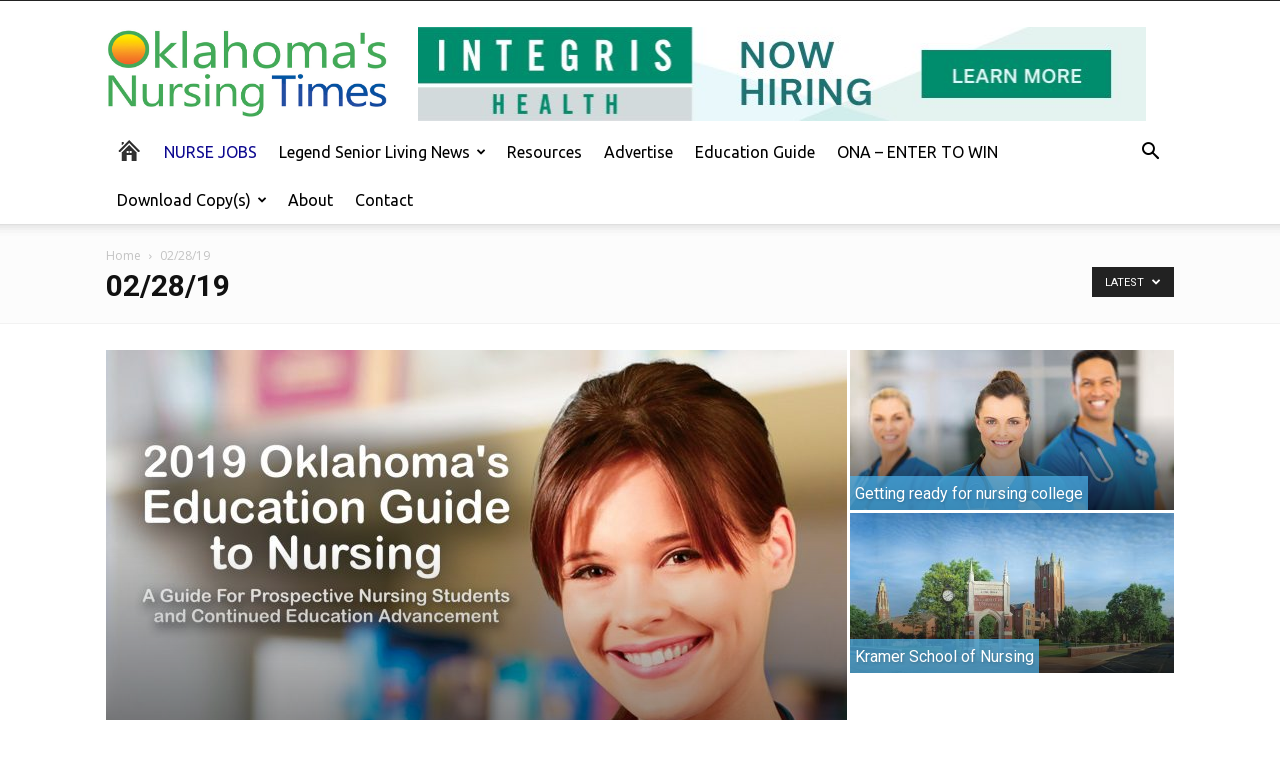

--- FILE ---
content_type: text/html; charset=UTF-8
request_url: https://oknursingtimes.com/category/022819/
body_size: 22884
content:
<!doctype html >
<!--[if IE 8]>    <html class="ie8" lang="en"> <![endif]-->
<!--[if IE 9]>    <html class="ie9" lang="en"> <![endif]-->
<!--[if gt IE 8]><!--> <html lang="en-US"> <!--<![endif]-->
<head>
    <title>02/28/19 Archives - Oklahoma&#039;s Nursing Times</title>
    <meta charset="UTF-8" />
    <meta name="viewport" content="width=device-width, initial-scale=1.0">
    <link rel="pingback" href="https://oknursingtimes.com/xmlrpc.php" />
    <meta name='robots' content='index, follow, max-image-preview:large, max-snippet:-1, max-video-preview:-1' />
	<style>img:is([sizes="auto" i], [sizes^="auto," i]) { contain-intrinsic-size: 3000px 1500px }</style>
	
	<!-- This site is optimized with the Yoast SEO plugin v25.4 - https://yoast.com/wordpress/plugins/seo/ -->
	<link rel="canonical" href="https://oknursingtimes.com/category/022819/" />
	<link rel="next" href="https://oknursingtimes.com/category/022819/page/2/" />
	<meta property="og:locale" content="en_US" />
	<meta property="og:type" content="article" />
	<meta property="og:title" content="02/28/19 Archives - Oklahoma&#039;s Nursing Times" />
	<meta property="og:url" content="https://oknursingtimes.com/category/022819/" />
	<meta property="og:site_name" content="Oklahoma&#039;s Nursing Times" />
	<meta name="twitter:card" content="summary_large_image" />
	<script type="application/ld+json" class="yoast-schema-graph">{"@context":"https://schema.org","@graph":[{"@type":"CollectionPage","@id":"https://oknursingtimes.com/category/022819/","url":"https://oknursingtimes.com/category/022819/","name":"02/28/19 Archives - Oklahoma&#039;s Nursing Times","isPartOf":{"@id":"https://oknursingtimes.com/#website"},"primaryImageOfPage":{"@id":"https://oknursingtimes.com/category/022819/#primaryimage"},"image":{"@id":"https://oknursingtimes.com/category/022819/#primaryimage"},"thumbnailUrl":"https://oknursingtimes.com/wp-content/uploads/2019/03/wells4625-300web.jpg","breadcrumb":{"@id":"https://oknursingtimes.com/category/022819/#breadcrumb"},"inLanguage":"en-US"},{"@type":"ImageObject","inLanguage":"en-US","@id":"https://oknursingtimes.com/category/022819/#primaryimage","url":"https://oknursingtimes.com/wp-content/uploads/2019/03/wells4625-300web.jpg","contentUrl":"https://oknursingtimes.com/wp-content/uploads/2019/03/wells4625-300web.jpg","width":375,"height":477,"caption":"Shelly Wells, PhD, MBA, APRN-CNS, ANEF, Division Chair and Professor at the school."},{"@type":"BreadcrumbList","@id":"https://oknursingtimes.com/category/022819/#breadcrumb","itemListElement":[{"@type":"ListItem","position":1,"name":"Home","item":"https://oknursingtimes.com/"},{"@type":"ListItem","position":2,"name":"02/28/19"}]},{"@type":"WebSite","@id":"https://oknursingtimes.com/#website","url":"https://oknursingtimes.com/","name":"Oklahoma&#039;s Nursing Times","description":"nurses and health care providers","potentialAction":[{"@type":"SearchAction","target":{"@type":"EntryPoint","urlTemplate":"https://oknursingtimes.com/?s={search_term_string}"},"query-input":{"@type":"PropertyValueSpecification","valueRequired":true,"valueName":"search_term_string"}}],"inLanguage":"en-US"}]}</script>
	<!-- / Yoast SEO plugin. -->


<link rel='dns-prefetch' href='//fonts.googleapis.com' />
<link rel="alternate" type="application/rss+xml" title="Oklahoma&#039;s Nursing Times &raquo; Feed" href="https://oknursingtimes.com/feed/" />
<link rel="alternate" type="application/rss+xml" title="Oklahoma&#039;s Nursing Times &raquo; 02/28/19 Category Feed" href="https://oknursingtimes.com/category/022819/feed/" />
		<!-- This site uses the Google Analytics by ExactMetrics plugin v8.6.2 - Using Analytics tracking - https://www.exactmetrics.com/ -->
							<script src="//www.googletagmanager.com/gtag/js?id=G-XNYVVB5FFS"  data-cfasync="false" data-wpfc-render="false" type="text/javascript" async></script>
			<script data-cfasync="false" data-wpfc-render="false" type="text/javascript">
				var em_version = '8.6.2';
				var em_track_user = true;
				var em_no_track_reason = '';
								var ExactMetricsDefaultLocations = {"page_location":"https:\/\/oknursingtimes.com\/category\/022819\/"};
								if ( typeof ExactMetricsPrivacyGuardFilter === 'function' ) {
					var ExactMetricsLocations = (typeof ExactMetricsExcludeQuery === 'object') ? ExactMetricsPrivacyGuardFilter( ExactMetricsExcludeQuery ) : ExactMetricsPrivacyGuardFilter( ExactMetricsDefaultLocations );
				} else {
					var ExactMetricsLocations = (typeof ExactMetricsExcludeQuery === 'object') ? ExactMetricsExcludeQuery : ExactMetricsDefaultLocations;
				}

								var disableStrs = [
										'ga-disable-G-XNYVVB5FFS',
									];

				/* Function to detect opted out users */
				function __gtagTrackerIsOptedOut() {
					for (var index = 0; index < disableStrs.length; index++) {
						if (document.cookie.indexOf(disableStrs[index] + '=true') > -1) {
							return true;
						}
					}

					return false;
				}

				/* Disable tracking if the opt-out cookie exists. */
				if (__gtagTrackerIsOptedOut()) {
					for (var index = 0; index < disableStrs.length; index++) {
						window[disableStrs[index]] = true;
					}
				}

				/* Opt-out function */
				function __gtagTrackerOptout() {
					for (var index = 0; index < disableStrs.length; index++) {
						document.cookie = disableStrs[index] + '=true; expires=Thu, 31 Dec 2099 23:59:59 UTC; path=/';
						window[disableStrs[index]] = true;
					}
				}

				if ('undefined' === typeof gaOptout) {
					function gaOptout() {
						__gtagTrackerOptout();
					}
				}
								window.dataLayer = window.dataLayer || [];

				window.ExactMetricsDualTracker = {
					helpers: {},
					trackers: {},
				};
				if (em_track_user) {
					function __gtagDataLayer() {
						dataLayer.push(arguments);
					}

					function __gtagTracker(type, name, parameters) {
						if (!parameters) {
							parameters = {};
						}

						if (parameters.send_to) {
							__gtagDataLayer.apply(null, arguments);
							return;
						}

						if (type === 'event') {
														parameters.send_to = exactmetrics_frontend.v4_id;
							var hookName = name;
							if (typeof parameters['event_category'] !== 'undefined') {
								hookName = parameters['event_category'] + ':' + name;
							}

							if (typeof ExactMetricsDualTracker.trackers[hookName] !== 'undefined') {
								ExactMetricsDualTracker.trackers[hookName](parameters);
							} else {
								__gtagDataLayer('event', name, parameters);
							}
							
						} else {
							__gtagDataLayer.apply(null, arguments);
						}
					}

					__gtagTracker('js', new Date());
					__gtagTracker('set', {
						'developer_id.dNDMyYj': true,
											});
					if ( ExactMetricsLocations.page_location ) {
						__gtagTracker('set', ExactMetricsLocations);
					}
										__gtagTracker('config', 'G-XNYVVB5FFS', {"forceSSL":"true","link_attribution":"true"} );
															window.gtag = __gtagTracker;										(function () {
						/* https://developers.google.com/analytics/devguides/collection/analyticsjs/ */
						/* ga and __gaTracker compatibility shim. */
						var noopfn = function () {
							return null;
						};
						var newtracker = function () {
							return new Tracker();
						};
						var Tracker = function () {
							return null;
						};
						var p = Tracker.prototype;
						p.get = noopfn;
						p.set = noopfn;
						p.send = function () {
							var args = Array.prototype.slice.call(arguments);
							args.unshift('send');
							__gaTracker.apply(null, args);
						};
						var __gaTracker = function () {
							var len = arguments.length;
							if (len === 0) {
								return;
							}
							var f = arguments[len - 1];
							if (typeof f !== 'object' || f === null || typeof f.hitCallback !== 'function') {
								if ('send' === arguments[0]) {
									var hitConverted, hitObject = false, action;
									if ('event' === arguments[1]) {
										if ('undefined' !== typeof arguments[3]) {
											hitObject = {
												'eventAction': arguments[3],
												'eventCategory': arguments[2],
												'eventLabel': arguments[4],
												'value': arguments[5] ? arguments[5] : 1,
											}
										}
									}
									if ('pageview' === arguments[1]) {
										if ('undefined' !== typeof arguments[2]) {
											hitObject = {
												'eventAction': 'page_view',
												'page_path': arguments[2],
											}
										}
									}
									if (typeof arguments[2] === 'object') {
										hitObject = arguments[2];
									}
									if (typeof arguments[5] === 'object') {
										Object.assign(hitObject, arguments[5]);
									}
									if ('undefined' !== typeof arguments[1].hitType) {
										hitObject = arguments[1];
										if ('pageview' === hitObject.hitType) {
											hitObject.eventAction = 'page_view';
										}
									}
									if (hitObject) {
										action = 'timing' === arguments[1].hitType ? 'timing_complete' : hitObject.eventAction;
										hitConverted = mapArgs(hitObject);
										__gtagTracker('event', action, hitConverted);
									}
								}
								return;
							}

							function mapArgs(args) {
								var arg, hit = {};
								var gaMap = {
									'eventCategory': 'event_category',
									'eventAction': 'event_action',
									'eventLabel': 'event_label',
									'eventValue': 'event_value',
									'nonInteraction': 'non_interaction',
									'timingCategory': 'event_category',
									'timingVar': 'name',
									'timingValue': 'value',
									'timingLabel': 'event_label',
									'page': 'page_path',
									'location': 'page_location',
									'title': 'page_title',
									'referrer' : 'page_referrer',
								};
								for (arg in args) {
																		if (!(!args.hasOwnProperty(arg) || !gaMap.hasOwnProperty(arg))) {
										hit[gaMap[arg]] = args[arg];
									} else {
										hit[arg] = args[arg];
									}
								}
								return hit;
							}

							try {
								f.hitCallback();
							} catch (ex) {
							}
						};
						__gaTracker.create = newtracker;
						__gaTracker.getByName = newtracker;
						__gaTracker.getAll = function () {
							return [];
						};
						__gaTracker.remove = noopfn;
						__gaTracker.loaded = true;
						window['__gaTracker'] = __gaTracker;
					})();
									} else {
										console.log("");
					(function () {
						function __gtagTracker() {
							return null;
						}

						window['__gtagTracker'] = __gtagTracker;
						window['gtag'] = __gtagTracker;
					})();
									}
			</script>
				<!-- / Google Analytics by ExactMetrics -->
		<script type="text/javascript">
/* <![CDATA[ */
window._wpemojiSettings = {"baseUrl":"https:\/\/s.w.org\/images\/core\/emoji\/15.1.0\/72x72\/","ext":".png","svgUrl":"https:\/\/s.w.org\/images\/core\/emoji\/15.1.0\/svg\/","svgExt":".svg","source":{"concatemoji":"https:\/\/oknursingtimes.com\/wp-includes\/js\/wp-emoji-release.min.js?ver=6.8.1"}};
/*! This file is auto-generated */
!function(i,n){var o,s,e;function c(e){try{var t={supportTests:e,timestamp:(new Date).valueOf()};sessionStorage.setItem(o,JSON.stringify(t))}catch(e){}}function p(e,t,n){e.clearRect(0,0,e.canvas.width,e.canvas.height),e.fillText(t,0,0);var t=new Uint32Array(e.getImageData(0,0,e.canvas.width,e.canvas.height).data),r=(e.clearRect(0,0,e.canvas.width,e.canvas.height),e.fillText(n,0,0),new Uint32Array(e.getImageData(0,0,e.canvas.width,e.canvas.height).data));return t.every(function(e,t){return e===r[t]})}function u(e,t,n){switch(t){case"flag":return n(e,"\ud83c\udff3\ufe0f\u200d\u26a7\ufe0f","\ud83c\udff3\ufe0f\u200b\u26a7\ufe0f")?!1:!n(e,"\ud83c\uddfa\ud83c\uddf3","\ud83c\uddfa\u200b\ud83c\uddf3")&&!n(e,"\ud83c\udff4\udb40\udc67\udb40\udc62\udb40\udc65\udb40\udc6e\udb40\udc67\udb40\udc7f","\ud83c\udff4\u200b\udb40\udc67\u200b\udb40\udc62\u200b\udb40\udc65\u200b\udb40\udc6e\u200b\udb40\udc67\u200b\udb40\udc7f");case"emoji":return!n(e,"\ud83d\udc26\u200d\ud83d\udd25","\ud83d\udc26\u200b\ud83d\udd25")}return!1}function f(e,t,n){var r="undefined"!=typeof WorkerGlobalScope&&self instanceof WorkerGlobalScope?new OffscreenCanvas(300,150):i.createElement("canvas"),a=r.getContext("2d",{willReadFrequently:!0}),o=(a.textBaseline="top",a.font="600 32px Arial",{});return e.forEach(function(e){o[e]=t(a,e,n)}),o}function t(e){var t=i.createElement("script");t.src=e,t.defer=!0,i.head.appendChild(t)}"undefined"!=typeof Promise&&(o="wpEmojiSettingsSupports",s=["flag","emoji"],n.supports={everything:!0,everythingExceptFlag:!0},e=new Promise(function(e){i.addEventListener("DOMContentLoaded",e,{once:!0})}),new Promise(function(t){var n=function(){try{var e=JSON.parse(sessionStorage.getItem(o));if("object"==typeof e&&"number"==typeof e.timestamp&&(new Date).valueOf()<e.timestamp+604800&&"object"==typeof e.supportTests)return e.supportTests}catch(e){}return null}();if(!n){if("undefined"!=typeof Worker&&"undefined"!=typeof OffscreenCanvas&&"undefined"!=typeof URL&&URL.createObjectURL&&"undefined"!=typeof Blob)try{var e="postMessage("+f.toString()+"("+[JSON.stringify(s),u.toString(),p.toString()].join(",")+"));",r=new Blob([e],{type:"text/javascript"}),a=new Worker(URL.createObjectURL(r),{name:"wpTestEmojiSupports"});return void(a.onmessage=function(e){c(n=e.data),a.terminate(),t(n)})}catch(e){}c(n=f(s,u,p))}t(n)}).then(function(e){for(var t in e)n.supports[t]=e[t],n.supports.everything=n.supports.everything&&n.supports[t],"flag"!==t&&(n.supports.everythingExceptFlag=n.supports.everythingExceptFlag&&n.supports[t]);n.supports.everythingExceptFlag=n.supports.everythingExceptFlag&&!n.supports.flag,n.DOMReady=!1,n.readyCallback=function(){n.DOMReady=!0}}).then(function(){return e}).then(function(){var e;n.supports.everything||(n.readyCallback(),(e=n.source||{}).concatemoji?t(e.concatemoji):e.wpemoji&&e.twemoji&&(t(e.twemoji),t(e.wpemoji)))}))}((window,document),window._wpemojiSettings);
/* ]]> */
</script>
<style id='wp-emoji-styles-inline-css' type='text/css'>

	img.wp-smiley, img.emoji {
		display: inline !important;
		border: none !important;
		box-shadow: none !important;
		height: 1em !important;
		width: 1em !important;
		margin: 0 0.07em !important;
		vertical-align: -0.1em !important;
		background: none !important;
		padding: 0 !important;
	}
</style>
<style id='classic-theme-styles-inline-css' type='text/css'>
/*! This file is auto-generated */
.wp-block-button__link{color:#fff;background-color:#32373c;border-radius:9999px;box-shadow:none;text-decoration:none;padding:calc(.667em + 2px) calc(1.333em + 2px);font-size:1.125em}.wp-block-file__button{background:#32373c;color:#fff;text-decoration:none}
</style>
<style id='global-styles-inline-css' type='text/css'>
:root{--wp--preset--aspect-ratio--square: 1;--wp--preset--aspect-ratio--4-3: 4/3;--wp--preset--aspect-ratio--3-4: 3/4;--wp--preset--aspect-ratio--3-2: 3/2;--wp--preset--aspect-ratio--2-3: 2/3;--wp--preset--aspect-ratio--16-9: 16/9;--wp--preset--aspect-ratio--9-16: 9/16;--wp--preset--color--black: #000000;--wp--preset--color--cyan-bluish-gray: #abb8c3;--wp--preset--color--white: #ffffff;--wp--preset--color--pale-pink: #f78da7;--wp--preset--color--vivid-red: #cf2e2e;--wp--preset--color--luminous-vivid-orange: #ff6900;--wp--preset--color--luminous-vivid-amber: #fcb900;--wp--preset--color--light-green-cyan: #7bdcb5;--wp--preset--color--vivid-green-cyan: #00d084;--wp--preset--color--pale-cyan-blue: #8ed1fc;--wp--preset--color--vivid-cyan-blue: #0693e3;--wp--preset--color--vivid-purple: #9b51e0;--wp--preset--gradient--vivid-cyan-blue-to-vivid-purple: linear-gradient(135deg,rgba(6,147,227,1) 0%,rgb(155,81,224) 100%);--wp--preset--gradient--light-green-cyan-to-vivid-green-cyan: linear-gradient(135deg,rgb(122,220,180) 0%,rgb(0,208,130) 100%);--wp--preset--gradient--luminous-vivid-amber-to-luminous-vivid-orange: linear-gradient(135deg,rgba(252,185,0,1) 0%,rgba(255,105,0,1) 100%);--wp--preset--gradient--luminous-vivid-orange-to-vivid-red: linear-gradient(135deg,rgba(255,105,0,1) 0%,rgb(207,46,46) 100%);--wp--preset--gradient--very-light-gray-to-cyan-bluish-gray: linear-gradient(135deg,rgb(238,238,238) 0%,rgb(169,184,195) 100%);--wp--preset--gradient--cool-to-warm-spectrum: linear-gradient(135deg,rgb(74,234,220) 0%,rgb(151,120,209) 20%,rgb(207,42,186) 40%,rgb(238,44,130) 60%,rgb(251,105,98) 80%,rgb(254,248,76) 100%);--wp--preset--gradient--blush-light-purple: linear-gradient(135deg,rgb(255,206,236) 0%,rgb(152,150,240) 100%);--wp--preset--gradient--blush-bordeaux: linear-gradient(135deg,rgb(254,205,165) 0%,rgb(254,45,45) 50%,rgb(107,0,62) 100%);--wp--preset--gradient--luminous-dusk: linear-gradient(135deg,rgb(255,203,112) 0%,rgb(199,81,192) 50%,rgb(65,88,208) 100%);--wp--preset--gradient--pale-ocean: linear-gradient(135deg,rgb(255,245,203) 0%,rgb(182,227,212) 50%,rgb(51,167,181) 100%);--wp--preset--gradient--electric-grass: linear-gradient(135deg,rgb(202,248,128) 0%,rgb(113,206,126) 100%);--wp--preset--gradient--midnight: linear-gradient(135deg,rgb(2,3,129) 0%,rgb(40,116,252) 100%);--wp--preset--font-size--small: 11px;--wp--preset--font-size--medium: 20px;--wp--preset--font-size--large: 32px;--wp--preset--font-size--x-large: 42px;--wp--preset--font-size--regular: 15px;--wp--preset--font-size--larger: 50px;--wp--preset--spacing--20: 0.44rem;--wp--preset--spacing--30: 0.67rem;--wp--preset--spacing--40: 1rem;--wp--preset--spacing--50: 1.5rem;--wp--preset--spacing--60: 2.25rem;--wp--preset--spacing--70: 3.38rem;--wp--preset--spacing--80: 5.06rem;--wp--preset--shadow--natural: 6px 6px 9px rgba(0, 0, 0, 0.2);--wp--preset--shadow--deep: 12px 12px 50px rgba(0, 0, 0, 0.4);--wp--preset--shadow--sharp: 6px 6px 0px rgba(0, 0, 0, 0.2);--wp--preset--shadow--outlined: 6px 6px 0px -3px rgba(255, 255, 255, 1), 6px 6px rgba(0, 0, 0, 1);--wp--preset--shadow--crisp: 6px 6px 0px rgba(0, 0, 0, 1);}:where(.is-layout-flex){gap: 0.5em;}:where(.is-layout-grid){gap: 0.5em;}body .is-layout-flex{display: flex;}.is-layout-flex{flex-wrap: wrap;align-items: center;}.is-layout-flex > :is(*, div){margin: 0;}body .is-layout-grid{display: grid;}.is-layout-grid > :is(*, div){margin: 0;}:where(.wp-block-columns.is-layout-flex){gap: 2em;}:where(.wp-block-columns.is-layout-grid){gap: 2em;}:where(.wp-block-post-template.is-layout-flex){gap: 1.25em;}:where(.wp-block-post-template.is-layout-grid){gap: 1.25em;}.has-black-color{color: var(--wp--preset--color--black) !important;}.has-cyan-bluish-gray-color{color: var(--wp--preset--color--cyan-bluish-gray) !important;}.has-white-color{color: var(--wp--preset--color--white) !important;}.has-pale-pink-color{color: var(--wp--preset--color--pale-pink) !important;}.has-vivid-red-color{color: var(--wp--preset--color--vivid-red) !important;}.has-luminous-vivid-orange-color{color: var(--wp--preset--color--luminous-vivid-orange) !important;}.has-luminous-vivid-amber-color{color: var(--wp--preset--color--luminous-vivid-amber) !important;}.has-light-green-cyan-color{color: var(--wp--preset--color--light-green-cyan) !important;}.has-vivid-green-cyan-color{color: var(--wp--preset--color--vivid-green-cyan) !important;}.has-pale-cyan-blue-color{color: var(--wp--preset--color--pale-cyan-blue) !important;}.has-vivid-cyan-blue-color{color: var(--wp--preset--color--vivid-cyan-blue) !important;}.has-vivid-purple-color{color: var(--wp--preset--color--vivid-purple) !important;}.has-black-background-color{background-color: var(--wp--preset--color--black) !important;}.has-cyan-bluish-gray-background-color{background-color: var(--wp--preset--color--cyan-bluish-gray) !important;}.has-white-background-color{background-color: var(--wp--preset--color--white) !important;}.has-pale-pink-background-color{background-color: var(--wp--preset--color--pale-pink) !important;}.has-vivid-red-background-color{background-color: var(--wp--preset--color--vivid-red) !important;}.has-luminous-vivid-orange-background-color{background-color: var(--wp--preset--color--luminous-vivid-orange) !important;}.has-luminous-vivid-amber-background-color{background-color: var(--wp--preset--color--luminous-vivid-amber) !important;}.has-light-green-cyan-background-color{background-color: var(--wp--preset--color--light-green-cyan) !important;}.has-vivid-green-cyan-background-color{background-color: var(--wp--preset--color--vivid-green-cyan) !important;}.has-pale-cyan-blue-background-color{background-color: var(--wp--preset--color--pale-cyan-blue) !important;}.has-vivid-cyan-blue-background-color{background-color: var(--wp--preset--color--vivid-cyan-blue) !important;}.has-vivid-purple-background-color{background-color: var(--wp--preset--color--vivid-purple) !important;}.has-black-border-color{border-color: var(--wp--preset--color--black) !important;}.has-cyan-bluish-gray-border-color{border-color: var(--wp--preset--color--cyan-bluish-gray) !important;}.has-white-border-color{border-color: var(--wp--preset--color--white) !important;}.has-pale-pink-border-color{border-color: var(--wp--preset--color--pale-pink) !important;}.has-vivid-red-border-color{border-color: var(--wp--preset--color--vivid-red) !important;}.has-luminous-vivid-orange-border-color{border-color: var(--wp--preset--color--luminous-vivid-orange) !important;}.has-luminous-vivid-amber-border-color{border-color: var(--wp--preset--color--luminous-vivid-amber) !important;}.has-light-green-cyan-border-color{border-color: var(--wp--preset--color--light-green-cyan) !important;}.has-vivid-green-cyan-border-color{border-color: var(--wp--preset--color--vivid-green-cyan) !important;}.has-pale-cyan-blue-border-color{border-color: var(--wp--preset--color--pale-cyan-blue) !important;}.has-vivid-cyan-blue-border-color{border-color: var(--wp--preset--color--vivid-cyan-blue) !important;}.has-vivid-purple-border-color{border-color: var(--wp--preset--color--vivid-purple) !important;}.has-vivid-cyan-blue-to-vivid-purple-gradient-background{background: var(--wp--preset--gradient--vivid-cyan-blue-to-vivid-purple) !important;}.has-light-green-cyan-to-vivid-green-cyan-gradient-background{background: var(--wp--preset--gradient--light-green-cyan-to-vivid-green-cyan) !important;}.has-luminous-vivid-amber-to-luminous-vivid-orange-gradient-background{background: var(--wp--preset--gradient--luminous-vivid-amber-to-luminous-vivid-orange) !important;}.has-luminous-vivid-orange-to-vivid-red-gradient-background{background: var(--wp--preset--gradient--luminous-vivid-orange-to-vivid-red) !important;}.has-very-light-gray-to-cyan-bluish-gray-gradient-background{background: var(--wp--preset--gradient--very-light-gray-to-cyan-bluish-gray) !important;}.has-cool-to-warm-spectrum-gradient-background{background: var(--wp--preset--gradient--cool-to-warm-spectrum) !important;}.has-blush-light-purple-gradient-background{background: var(--wp--preset--gradient--blush-light-purple) !important;}.has-blush-bordeaux-gradient-background{background: var(--wp--preset--gradient--blush-bordeaux) !important;}.has-luminous-dusk-gradient-background{background: var(--wp--preset--gradient--luminous-dusk) !important;}.has-pale-ocean-gradient-background{background: var(--wp--preset--gradient--pale-ocean) !important;}.has-electric-grass-gradient-background{background: var(--wp--preset--gradient--electric-grass) !important;}.has-midnight-gradient-background{background: var(--wp--preset--gradient--midnight) !important;}.has-small-font-size{font-size: var(--wp--preset--font-size--small) !important;}.has-medium-font-size{font-size: var(--wp--preset--font-size--medium) !important;}.has-large-font-size{font-size: var(--wp--preset--font-size--large) !important;}.has-x-large-font-size{font-size: var(--wp--preset--font-size--x-large) !important;}
:where(.wp-block-post-template.is-layout-flex){gap: 1.25em;}:where(.wp-block-post-template.is-layout-grid){gap: 1.25em;}
:where(.wp-block-columns.is-layout-flex){gap: 2em;}:where(.wp-block-columns.is-layout-grid){gap: 2em;}
:root :where(.wp-block-pullquote){font-size: 1.5em;line-height: 1.6;}
</style>
<link rel='stylesheet' id='contact-form-7-css' href='https://oknursingtimes.com/wp-content/plugins/contact-form-7/includes/css/styles.css?ver=6.1' type='text/css' media='all' />
<link rel='stylesheet' id='thickbox.css-css' href='https://oknursingtimes.com/wp-includes/js/thickbox/thickbox.css?ver=1.0' type='text/css' media='all' />
<link rel='stylesheet' id='dashicons-css' href='https://oknursingtimes.com/wp-includes/css/dashicons.min.css?ver=6.8.1' type='text/css' media='all' />
<link rel='stylesheet' id='thickbox-css' href='https://oknursingtimes.com/wp-includes/js/thickbox/thickbox.css?ver=6.8.1' type='text/css' media='all' />
<link rel='stylesheet' id='td-plugin-multi-purpose-css' href='https://oknursingtimes.com/wp-content/plugins/td-composer/td-multi-purpose/style.css?ver=def8edc4e13d95bdf49953a9dce2f608' type='text/css' media='all' />
<link rel='stylesheet' id='google-fonts-style-css' href='https://fonts.googleapis.com/css?family=Ubuntu%3A400%7COpen+Sans%3A400%2C600%2C700%7CRoboto%3A400%2C600%2C700&#038;display=swap&#038;ver=12.6.8' type='text/css' media='all' />
<link rel='stylesheet' id='td-theme-css' href='https://oknursingtimes.com/wp-content/themes/Newspaper/style.css?ver=12.6.8' type='text/css' media='all' />
<style id='td-theme-inline-css' type='text/css'>@media (max-width:767px){.td-header-desktop-wrap{display:none}}@media (min-width:767px){.td-header-mobile-wrap{display:none}}</style>
<link rel='stylesheet' id='td-theme-child-css' href='https://oknursingtimes.com/wp-content/themes/Newspaper-child/style.css?ver=12.6.8c' type='text/css' media='all' />
<link rel='stylesheet' id='td-legacy-framework-front-style-css' href='https://oknursingtimes.com/wp-content/plugins/td-composer/legacy/Newspaper/assets/css/td_legacy_main.css?ver=def8edc4e13d95bdf49953a9dce2f608' type='text/css' media='all' />
<link rel='stylesheet' id='td-standard-pack-framework-front-style-css' href='https://oknursingtimes.com/wp-content/plugins/td-standard-pack/Newspaper/assets/css/td_standard_pack_main.css?ver=1b3d5bf2c64738aa07b4643e31257da9' type='text/css' media='all' />
<link rel='stylesheet' id='tdb_style_cloud_templates_front-css' href='https://oknursingtimes.com/wp-content/plugins/td-cloud-library/assets/css/tdb_main.css?ver=b33652f2535d2f3812f59e306e26300d' type='text/css' media='all' />
<script type="text/javascript" src="https://oknursingtimes.com/wp-content/plugins/google-analytics-dashboard-for-wp/assets/js/frontend-gtag.min.js?ver=8.6.2" id="exactmetrics-frontend-script-js" async="async" data-wp-strategy="async"></script>
<script data-cfasync="false" data-wpfc-render="false" type="text/javascript" id='exactmetrics-frontend-script-js-extra'>/* <![CDATA[ */
var exactmetrics_frontend = {"js_events_tracking":"true","download_extensions":"doc,pdf,ppt,zip,xls,docx,pptx,xlsx","inbound_paths":"[{\"path\":\"\\\/go\\\/\",\"label\":\"affiliate\"},{\"path\":\"\\\/recommend\\\/\",\"label\":\"affiliate\"}]","home_url":"https:\/\/oknursingtimes.com","hash_tracking":"false","v4_id":"G-XNYVVB5FFS"};/* ]]> */
</script>
<script type="text/javascript" src="https://oknursingtimes.com/wp-includes/js/jquery/jquery.min.js?ver=3.7.1" id="jquery-core-js"></script>
<script type="text/javascript" src="https://oknursingtimes.com/wp-includes/js/jquery/jquery-migrate.min.js?ver=3.4.1" id="jquery-migrate-js"></script>
<script type="text/javascript" src="https://oknursingtimes.com/wp-content/plugins/spider-event-calendar/elements/calendar.js?ver=1.5.63" id="Calendar-js"></script>
<script type="text/javascript" src="https://oknursingtimes.com/wp-content/plugins/spider-event-calendar/elements/calendar-setup.js?ver=1.5.63" id="calendar-setup-js"></script>
<script type="text/javascript" src="https://oknursingtimes.com/wp-content/plugins/spider-event-calendar/elements/calendar_function.js?ver=1.5.63" id="calendar_function-js"></script>
<link rel="https://api.w.org/" href="https://oknursingtimes.com/wp-json/" /><link rel="alternate" title="JSON" type="application/json" href="https://oknursingtimes.com/wp-json/wp/v2/categories/1032" /><link rel="EditURI" type="application/rsd+xml" title="RSD" href="https://oknursingtimes.com/xmlrpc.php?rsd" />
<meta name="generator" content="WordPress 6.8.1" />

<!-- This site is using AdRotate v5.14 to display their advertisements - https://ajdg.solutions/ -->
<!-- AdRotate CSS -->
<style type="text/css" media="screen">
	.g { margin:0px; padding:0px; overflow:hidden; line-height:1; zoom:1; }
	.g img { height:auto; }
	.g-col { position:relative; float:left; }
	.g-col:first-child { margin-left: 0; }
	.g-col:last-child { margin-right: 0; }
	@media only screen and (max-width: 480px) {
		.g-col, .g-dyn, .g-single { width:100%; margin-left:0; margin-right:0; }
	}
</style>
<!-- /AdRotate CSS -->

  <script>
    var xx_cal_xx = '&';
  </script>
      <script>
        window.tdb_global_vars = {"wpRestUrl":"https:\/\/oknursingtimes.com\/wp-json\/","permalinkStructure":"\/%category%\/%postname%\/"};
        window.tdb_p_autoload_vars = {"isAjax":false,"isAdminBarShowing":false};
    </script>
    
    <style id="tdb-global-colors">:root{--accent-color:#fff}</style>

    
	
<!-- JS generated by theme -->

<script type="text/javascript" id="td-generated-header-js">
    
    

	    var tdBlocksArray = []; //here we store all the items for the current page

	    // td_block class - each ajax block uses a object of this class for requests
	    function tdBlock() {
		    this.id = '';
		    this.block_type = 1; //block type id (1-234 etc)
		    this.atts = '';
		    this.td_column_number = '';
		    this.td_current_page = 1; //
		    this.post_count = 0; //from wp
		    this.found_posts = 0; //from wp
		    this.max_num_pages = 0; //from wp
		    this.td_filter_value = ''; //current live filter value
		    this.is_ajax_running = false;
		    this.td_user_action = ''; // load more or infinite loader (used by the animation)
		    this.header_color = '';
		    this.ajax_pagination_infinite_stop = ''; //show load more at page x
	    }

        // td_js_generator - mini detector
        ( function () {
            var htmlTag = document.getElementsByTagName("html")[0];

	        if ( navigator.userAgent.indexOf("MSIE 10.0") > -1 ) {
                htmlTag.className += ' ie10';
            }

            if ( !!navigator.userAgent.match(/Trident.*rv\:11\./) ) {
                htmlTag.className += ' ie11';
            }

	        if ( navigator.userAgent.indexOf("Edge") > -1 ) {
                htmlTag.className += ' ieEdge';
            }

            if ( /(iPad|iPhone|iPod)/g.test(navigator.userAgent) ) {
                htmlTag.className += ' td-md-is-ios';
            }

            var user_agent = navigator.userAgent.toLowerCase();
            if ( user_agent.indexOf("android") > -1 ) {
                htmlTag.className += ' td-md-is-android';
            }

            if ( -1 !== navigator.userAgent.indexOf('Mac OS X')  ) {
                htmlTag.className += ' td-md-is-os-x';
            }

            if ( /chrom(e|ium)/.test(navigator.userAgent.toLowerCase()) ) {
               htmlTag.className += ' td-md-is-chrome';
            }

            if ( -1 !== navigator.userAgent.indexOf('Firefox') ) {
                htmlTag.className += ' td-md-is-firefox';
            }

            if ( -1 !== navigator.userAgent.indexOf('Safari') && -1 === navigator.userAgent.indexOf('Chrome') ) {
                htmlTag.className += ' td-md-is-safari';
            }

            if( -1 !== navigator.userAgent.indexOf('IEMobile') ){
                htmlTag.className += ' td-md-is-iemobile';
            }

        })();

        var tdLocalCache = {};

        ( function () {
            "use strict";

            tdLocalCache = {
                data: {},
                remove: function (resource_id) {
                    delete tdLocalCache.data[resource_id];
                },
                exist: function (resource_id) {
                    return tdLocalCache.data.hasOwnProperty(resource_id) && tdLocalCache.data[resource_id] !== null;
                },
                get: function (resource_id) {
                    return tdLocalCache.data[resource_id];
                },
                set: function (resource_id, cachedData) {
                    tdLocalCache.remove(resource_id);
                    tdLocalCache.data[resource_id] = cachedData;
                }
            };
        })();

    
    
var td_viewport_interval_list=[{"limitBottom":767,"sidebarWidth":228},{"limitBottom":1018,"sidebarWidth":300},{"limitBottom":1140,"sidebarWidth":324}];
var tdc_is_installed="yes";
var td_ajax_url="https:\/\/oknursingtimes.com\/wp-admin\/admin-ajax.php?td_theme_name=Newspaper&v=12.6.8";
var td_get_template_directory_uri="https:\/\/oknursingtimes.com\/wp-content\/plugins\/td-composer\/legacy\/common";
var tds_snap_menu="";
var tds_logo_on_sticky="";
var tds_header_style="";
var td_please_wait="Please wait...";
var td_email_user_pass_incorrect="User or password incorrect!";
var td_email_user_incorrect="Email or username incorrect!";
var td_email_incorrect="Email incorrect!";
var td_user_incorrect="Username incorrect!";
var td_email_user_empty="Email or username empty!";
var td_pass_empty="Pass empty!";
var td_pass_pattern_incorrect="Invalid Pass Pattern!";
var td_retype_pass_incorrect="Retyped Pass incorrect!";
var tds_more_articles_on_post_enable="show";
var tds_more_articles_on_post_time_to_wait="";
var tds_more_articles_on_post_pages_distance_from_top=0;
var tds_captcha="";
var tds_theme_color_site_wide="#4db2ec";
var tds_smart_sidebar="";
var tdThemeName="Newspaper";
var tdThemeNameWl="Newspaper";
var td_magnific_popup_translation_tPrev="Previous (Left arrow key)";
var td_magnific_popup_translation_tNext="Next (Right arrow key)";
var td_magnific_popup_translation_tCounter="%curr% of %total%";
var td_magnific_popup_translation_ajax_tError="The content from %url% could not be loaded.";
var td_magnific_popup_translation_image_tError="The image #%curr% could not be loaded.";
var tdBlockNonce="8c13a0e5eb";
var tdMobileMenu="enabled";
var tdMobileSearch="enabled";
var tdDateNamesI18n={"month_names":["January","February","March","April","May","June","July","August","September","October","November","December"],"month_names_short":["Jan","Feb","Mar","Apr","May","Jun","Jul","Aug","Sep","Oct","Nov","Dec"],"day_names":["Sunday","Monday","Tuesday","Wednesday","Thursday","Friday","Saturday"],"day_names_short":["Sun","Mon","Tue","Wed","Thu","Fri","Sat"]};
var tdb_modal_confirm="Save";
var tdb_modal_cancel="Cancel";
var tdb_modal_confirm_alt="Yes";
var tdb_modal_cancel_alt="No";
var td_deploy_mode="deploy";
var td_ad_background_click_link="";
var td_ad_background_click_target="";
</script>


<!-- Header style compiled by theme -->

<style>ul.sf-menu>.menu-item>a{font-family:Ubuntu;font-size:16px;font-weight:normal;text-transform:none}.sf-menu ul .menu-item a{font-family:Ubuntu;font-size:16px;font-weight:normal;text-transform:none}ul.sf-menu>.td-menu-item>a,.td-theme-wrap .td-header-menu-social{font-family:Ubuntu;font-size:16px;font-weight:normal;text-transform:none}.sf-menu ul .td-menu-item a{font-family:Ubuntu;font-size:16px;font-weight:normal;text-transform:none}.td-footer-wrapper,.td-footer-wrapper a,.td-footer-wrapper .block-title a,.td-footer-wrapper .block-title span,.td-footer-wrapper .block-title label,.td-footer-wrapper .td-excerpt,.td-footer-wrapper .td-post-author-name span,.td-footer-wrapper .td-post-date,.td-footer-wrapper .td-social-style3 .td_social_type a,.td-footer-wrapper .td-social-style3,.td-footer-wrapper .td-social-style4 .td_social_type a,.td-footer-wrapper .td-social-style4,.td-footer-wrapper .td-social-style9,.td-footer-wrapper .td-social-style10,.td-footer-wrapper .td-social-style2 .td_social_type a,.td-footer-wrapper .td-social-style8 .td_social_type a,.td-footer-wrapper .td-social-style2 .td_social_type,.td-footer-wrapper .td-social-style8 .td_social_type,.td-footer-template-13 .td-social-name,.td-footer-wrapper .td_block_template_7 .td-block-title>*{color:#4b4b4b}.td-footer-wrapper .widget_calendar th,.td-footer-wrapper .widget_calendar td,.td-footer-wrapper .td-social-style2 .td_social_type .td-social-box,.td-footer-wrapper .td-social-style8 .td_social_type .td-social-box,.td-social-style-2 .td-icon-font:after{border-color:#4b4b4b}.td-footer-wrapper .td-module-comments a,.td-footer-wrapper .td-post-category,.td-footer-wrapper .td-slide-meta .td-post-author-name span,.td-footer-wrapper .td-slide-meta .td-post-date{color:#fff}.td-footer-bottom-full .td-container::before{background-color:rgba(75,75,75,0.1)}.top-header-menu>li>a,.td-weather-top-widget .td-weather-now .td-big-degrees,.td-weather-top-widget .td-weather-header .td-weather-city,.td-header-sp-top-menu .td_data_time{font-family:Ubuntu;font-size:16px;font-weight:normal;text-transform:none}.top-header-menu .menu-item-has-children li a{font-family:Ubuntu;font-size:16px;font-weight:normal;text-transform:none}ul.sf-menu>.menu-item>a{font-family:Ubuntu;font-size:16px;font-weight:normal;text-transform:none}.sf-menu ul .menu-item a{font-family:Ubuntu;font-size:16px;font-weight:normal;text-transform:none}ul.sf-menu>.td-menu-item>a,.td-theme-wrap .td-header-menu-social{font-family:Ubuntu;font-size:16px;font-weight:normal;text-transform:none}.sf-menu ul .td-menu-item a{font-family:Ubuntu;font-size:16px;font-weight:normal;text-transform:none}.td-footer-wrapper,.td-footer-wrapper a,.td-footer-wrapper .block-title a,.td-footer-wrapper .block-title span,.td-footer-wrapper .block-title label,.td-footer-wrapper .td-excerpt,.td-footer-wrapper .td-post-author-name span,.td-footer-wrapper .td-post-date,.td-footer-wrapper .td-social-style3 .td_social_type a,.td-footer-wrapper .td-social-style3,.td-footer-wrapper .td-social-style4 .td_social_type a,.td-footer-wrapper .td-social-style4,.td-footer-wrapper .td-social-style9,.td-footer-wrapper .td-social-style10,.td-footer-wrapper .td-social-style2 .td_social_type a,.td-footer-wrapper .td-social-style8 .td_social_type a,.td-footer-wrapper .td-social-style2 .td_social_type,.td-footer-wrapper .td-social-style8 .td_social_type,.td-footer-template-13 .td-social-name,.td-footer-wrapper .td_block_template_7 .td-block-title>*{color:#4b4b4b}.td-footer-wrapper .widget_calendar th,.td-footer-wrapper .widget_calendar td,.td-footer-wrapper .td-social-style2 .td_social_type .td-social-box,.td-footer-wrapper .td-social-style8 .td_social_type .td-social-box,.td-social-style-2 .td-icon-font:after{border-color:#4b4b4b}.td-footer-wrapper .td-module-comments a,.td-footer-wrapper .td-post-category,.td-footer-wrapper .td-slide-meta .td-post-author-name span,.td-footer-wrapper .td-slide-meta .td-post-date{color:#fff}.td-footer-bottom-full .td-container::before{background-color:rgba(75,75,75,0.1)}.top-header-menu>li>a,.td-weather-top-widget .td-weather-now .td-big-degrees,.td-weather-top-widget .td-weather-header .td-weather-city,.td-header-sp-top-menu .td_data_time{font-family:Ubuntu;font-size:16px;font-weight:normal;text-transform:none}.top-header-menu .menu-item-has-children li a{font-family:Ubuntu;font-size:16px;font-weight:normal;text-transform:none}</style>

<!-- Global site tag (gtag.js) - Google Analytics -->
<script async src="https://www.googletagmanager.com/gtag/js?id=UA-60992611-1"></script>
<script>
  window.dataLayer = window.dataLayer || [];
  function gtag(){dataLayer.push(arguments);}
  gtag('js', new Date());

  gtag('config', 'UA-60992611-1');
</script>



<script type="application/ld+json">
    {
        "@context": "https://schema.org",
        "@type": "BreadcrumbList",
        "itemListElement": [
            {
                "@type": "ListItem",
                "position": 1,
                "item": {
                    "@type": "WebSite",
                    "@id": "https://oknursingtimes.com/",
                    "name": "Home"
                }
            },
            {
                "@type": "ListItem",
                "position": 2,
                    "item": {
                    "@type": "WebPage",
                    "@id": "https://oknursingtimes.com/category/022819/",
                    "name": "02/28/19"
                }
            }    
        ]
    }
</script>

<!-- Button style compiled by theme -->

<style></style>

	<style id="tdw-css-placeholder"></style></head>

<body class="archive category category-1032 wp-theme-Newspaper wp-child-theme-Newspaper-child td-standard-pack global-block-template-1 td_category_template_2 td_category_top_posts_style_2 td-full-layout" itemscope="itemscope" itemtype="https://schema.org/WebPage">

<div class="td-scroll-up" data-style="style1"><i class="td-icon-menu-up"></i></div>
    <div class="td-menu-background" style="visibility:hidden"></div>
<div id="td-mobile-nav" style="visibility:hidden">
    <div class="td-mobile-container">
        <!-- mobile menu top section -->
        <div class="td-menu-socials-wrap">
            <!-- socials -->
            <div class="td-menu-socials">
                            </div>
            <!-- close button -->
            <div class="td-mobile-close">
                <span><i class="td-icon-close-mobile"></i></span>
            </div>
        </div>

        <!-- login section -->
        
        <!-- menu section -->
        <div class="td-mobile-content">
            <div class="menu-main-container"><ul id="menu-main" class="td-mobile-main-menu"><li id="menu-item-13" class="home-menu menu-item menu-item-type-post_type menu-item-object-page menu-item-home menu-item-first menu-item-13"><a href="https://oknursingtimes.com/"><span class="menu_icon td-sp td-sp-ico-home"></span><span class="menu_hidden">Home</span></a></li>
<li id="menu-item-63" class="highlight menu-item menu-item-type-post_type menu-item-object-page menu-item-63"><a href="https://oknursingtimes.com/jobs/"><font color=”db0909″>NURSE JOBS</font></a></li>
<li id="menu-item-146851" class="menu-item menu-item-type-post_type menu-item-object-page menu-item-has-children menu-item-146851"><a href="https://oknursingtimes.com/legend-senior-living/">Legend Senior Living News<i class="td-icon-menu-right td-element-after"></i></a>
<ul class="sub-menu">
	<li id="menu-item-146853" class="menu-item menu-item-type-post_type menu-item-object-page menu-item-146853"><a href="https://oknursingtimes.com/visit-oklahoma-legend-senior-living-locations-here/">Visit Oklahoma Legend Senior Living Locations Here</a></li>
</ul>
</li>
<li id="menu-item-9" class="menu-item menu-item-type-post_type menu-item-object-page menu-item-9"><a href="https://oknursingtimes.com/hospice-directory/">Resources</a></li>
<li id="menu-item-81" class="menu-item menu-item-type-post_type menu-item-object-page menu-item-81"><a href="https://oknursingtimes.com/advertise-here/">Advertise</a></li>
<li id="menu-item-80" class="menu-item menu-item-type-post_type menu-item-object-page menu-item-80"><a href="https://oknursingtimes.com/education/">Education Guide</a></li>
<li id="menu-item-208" class="menu-item menu-item-type-post_type menu-item-object-page menu-item-208"><a href="https://oknursingtimes.com/subscribe/">ONA &#8211; ENTER TO WIN</a></li>
<li id="menu-item-78" class="menu-item menu-item-type-post_type menu-item-object-page menu-item-has-children menu-item-78"><a href="https://oknursingtimes.com/issue-download/">Download Copy(s)<i class="td-icon-menu-right td-element-after"></i></a>
<ul class="sub-menu">
	<li id="menu-item-96" class="menu-item menu-item-type-post_type menu-item-object-page menu-item-96"><a href="https://oknursingtimes.com/latest-issue-download/">Latest Issue Download</a></li>
	<li id="menu-item-95" class="menu-item menu-item-type-post_type menu-item-object-page menu-item-95"><a href="https://oknursingtimes.com/previous-issue-downloads/">Previous Issue Downloads</a></li>
</ul>
</li>
<li id="menu-item-189" class="menu-item menu-item-type-post_type menu-item-object-page menu-item-189"><a href="https://oknursingtimes.com/about-us/">About</a></li>
<li id="menu-item-185" class="menu-item menu-item-type-post_type menu-item-object-page menu-item-185"><a href="https://oknursingtimes.com/contact-us/">Contact</a></li>
</ul></div>        </div>
    </div>

    <!-- register/login section -->
    </div><div class="td-search-background" style="visibility:hidden"></div>
<div class="td-search-wrap-mob" style="visibility:hidden">
	<div class="td-drop-down-search">
		<form method="get" class="td-search-form" action="https://oknursingtimes.com/">
			<!-- close button -->
			<div class="td-search-close">
				<span><i class="td-icon-close-mobile"></i></span>
			</div>
			<div role="search" class="td-search-input">
				<span>Search</span>
				<input id="td-header-search-mob" type="text" value="" name="s" autocomplete="off" />
			</div>
		</form>
		<div id="td-aj-search-mob" class="td-ajax-search-flex"></div>
	</div>
</div>

    <div id="td-outer-wrap" class="td-theme-wrap">
    
        
            <div class="tdc-header-wrap ">

            <!--
Header style 1
-->


<div class="td-header-wrap td-header-style-1 ">
    
    <div class="td-header-top-menu-full td-container-wrap ">
        <div class="td-container td-header-row td-header-top-menu">
            
    <div class="top-bar-style-1">
        
<div class="td-header-sp-top-menu">


	</div>
        <div class="td-header-sp-top-widget">
    
    </div>

    </div>

<!-- LOGIN MODAL -->

                <div id="login-form" class="white-popup-block mfp-hide mfp-with-anim td-login-modal-wrap">
                    <div class="td-login-wrap">
                        <a href="#" aria-label="Back" class="td-back-button"><i class="td-icon-modal-back"></i></a>
                        <div id="td-login-div" class="td-login-form-div td-display-block">
                            <div class="td-login-panel-title">Sign in</div>
                            <div class="td-login-panel-descr">Welcome! Log into your account</div>
                            <div class="td_display_err"></div>
                            <form id="loginForm" action="#" method="post">
                                <div class="td-login-inputs"><input class="td-login-input" autocomplete="username" type="text" name="login_email" id="login_email" value="" required><label for="login_email">your username</label></div>
                                <div class="td-login-inputs"><input class="td-login-input" autocomplete="current-password" type="password" name="login_pass" id="login_pass" value="" required><label for="login_pass">your password</label></div>
                                <input type="button"  name="login_button" id="login_button" class="wpb_button btn td-login-button" value="Login">
                                
                            </form>

                            

                            <div class="td-login-info-text"><a href="#" id="forgot-pass-link">Forgot your password? Get help</a></div>
                            
                            
                            
                            
                        </div>

                        

                         <div id="td-forgot-pass-div" class="td-login-form-div td-display-none">
                            <div class="td-login-panel-title">Password recovery</div>
                            <div class="td-login-panel-descr">Recover your password</div>
                            <div class="td_display_err"></div>
                            <form id="forgotpassForm" action="#" method="post">
                                <div class="td-login-inputs"><input class="td-login-input" type="text" name="forgot_email" id="forgot_email" value="" required><label for="forgot_email">your email</label></div>
                                <input type="button" name="forgot_button" id="forgot_button" class="wpb_button btn td-login-button" value="Send My Password">
                            </form>
                            <div class="td-login-info-text">A password will be e-mailed to you.</div>
                        </div>
                        
                        
                    </div>
                </div>
                        </div>
    </div>

    <div class="td-banner-wrap-full td-logo-wrap-full td-container-wrap ">
        <div class="td-container td-header-row td-header-header">
            <div class="td-header-sp-logo">
                            <a class="td-main-logo" href="https://oknursingtimes.com/">
                <img src="/wp-content/uploads/2018/01/OKNT-LOGO-GREEN-AND-BLUE-WEB3-1.jpg" alt=""  width="" height=""/>
                <span class="td-visual-hidden">Oklahoma&#039;s Nursing Times</span>
            </a>
                    </div>
                            <div class="td-header-sp-recs">
                    <div class="td-header-rec-wrap">
    <div class="td-a-rec td-a-rec-id-header  td-a-rec-no-translate tdi_1 td_block_template_1">
<style>.tdi_1.td-a-rec{text-align:center}.tdi_1.td-a-rec:not(.td-a-rec-no-translate){transform:translateZ(0)}.tdi_1 .td-element-style{z-index:-1}.tdi_1.td-a-rec-img{text-align:left}.tdi_1.td-a-rec-img img{margin:0 auto 0 0}@media (max-width:767px){.tdi_1.td-a-rec-img{text-align:center}}</style><a href="https://integrisok.com/careers"><img class="alignnone size-full wp-image-104992" src="https://oknursingtimes.com/wp-content/uploads/2021/04/PRF06841_OKNT_Banner_Ad_730X94-1-2.jpg" alt="" width="730" height="94" /></a>













</div>
</div>                </div>
                    </div>
    </div>

    <div class="td-header-menu-wrap-full td-container-wrap ">
        
        <div class="td-header-menu-wrap td-header-gradient ">
            <div class="td-container td-header-row td-header-main-menu">
                <div id="td-header-menu" role="navigation">
        <div id="td-top-mobile-toggle"><a href="#" role="button" aria-label="Menu"><i class="td-icon-font td-icon-mobile"></i></a></div>
        <div class="td-main-menu-logo td-logo-in-header">
                <a class="td-main-logo" href="https://oknursingtimes.com/">
            <img src="/wp-content/uploads/2018/01/OKNT-LOGO-GREEN-AND-BLUE-WEB3-1.jpg" alt=""  width="" height=""/>
        </a>
        </div>
    <div class="menu-main-container"><ul id="menu-main-1" class="sf-menu"><li class="home-menu menu-item menu-item-type-post_type menu-item-object-page menu-item-home menu-item-first td-menu-item td-normal-menu menu-item-13"><a href="https://oknursingtimes.com/"><span class="menu_icon td-sp td-sp-ico-home"></span><span class="menu_hidden">Home</span></a></li>
<li class="highlight menu-item menu-item-type-post_type menu-item-object-page td-menu-item td-normal-menu menu-item-63"><a href="https://oknursingtimes.com/jobs/"><font color=”db0909″>NURSE JOBS</font></a></li>
<li class="menu-item menu-item-type-post_type menu-item-object-page menu-item-has-children td-menu-item td-normal-menu menu-item-146851"><a href="https://oknursingtimes.com/legend-senior-living/">Legend Senior Living News</a>
<ul class="sub-menu">
	<li class="menu-item menu-item-type-post_type menu-item-object-page td-menu-item td-normal-menu menu-item-146853"><a href="https://oknursingtimes.com/visit-oklahoma-legend-senior-living-locations-here/">Visit Oklahoma Legend Senior Living Locations Here</a></li>
</ul>
</li>
<li class="menu-item menu-item-type-post_type menu-item-object-page td-menu-item td-normal-menu menu-item-9"><a href="https://oknursingtimes.com/hospice-directory/">Resources</a></li>
<li class="menu-item menu-item-type-post_type menu-item-object-page td-menu-item td-normal-menu menu-item-81"><a href="https://oknursingtimes.com/advertise-here/">Advertise</a></li>
<li class="menu-item menu-item-type-post_type menu-item-object-page td-menu-item td-normal-menu menu-item-80"><a href="https://oknursingtimes.com/education/">Education Guide</a></li>
<li class="menu-item menu-item-type-post_type menu-item-object-page td-menu-item td-normal-menu menu-item-208"><a href="https://oknursingtimes.com/subscribe/">ONA &#8211; ENTER TO WIN</a></li>
<li class="menu-item menu-item-type-post_type menu-item-object-page menu-item-has-children td-menu-item td-normal-menu menu-item-78"><a href="https://oknursingtimes.com/issue-download/">Download Copy(s)</a>
<ul class="sub-menu">
	<li class="menu-item menu-item-type-post_type menu-item-object-page td-menu-item td-normal-menu menu-item-96"><a href="https://oknursingtimes.com/latest-issue-download/">Latest Issue Download</a></li>
	<li class="menu-item menu-item-type-post_type menu-item-object-page td-menu-item td-normal-menu menu-item-95"><a href="https://oknursingtimes.com/previous-issue-downloads/">Previous Issue Downloads</a></li>
</ul>
</li>
<li class="menu-item menu-item-type-post_type menu-item-object-page td-menu-item td-normal-menu menu-item-189"><a href="https://oknursingtimes.com/about-us/">About</a></li>
<li class="menu-item menu-item-type-post_type menu-item-object-page td-menu-item td-normal-menu menu-item-185"><a href="https://oknursingtimes.com/contact-us/">Contact</a></li>
</ul></div></div>


    <div class="header-search-wrap">
        <div class="td-search-btns-wrap">
            <a id="td-header-search-button" href="#" role="button" aria-label="Search" class="dropdown-toggle " data-toggle="dropdown"><i class="td-icon-search"></i></a>
                            <a id="td-header-search-button-mob" href="#" role="button" aria-label="Search" class="dropdown-toggle " data-toggle="dropdown"><i class="td-icon-search"></i></a>
                    </div>

        <div class="td-drop-down-search" aria-labelledby="td-header-search-button">
            <form method="get" class="td-search-form" action="https://oknursingtimes.com/">
                <div role="search" class="td-head-form-search-wrap">
                    <input id="td-header-search" type="text" value="" name="s" autocomplete="off" /><input class="wpb_button wpb_btn-inverse btn" type="submit" id="td-header-search-top" value="Search" />
                </div>
            </form>
            <div id="td-aj-search"></div>
        </div>
    </div>

            </div>
        </div>
    </div>

</div>
            </div>

            




        <!-- subcategory -->
        <div class="td-category-header td-container-wrap">
            <div class="td-container">
                <div class="td-pb-row">
                    <div class="td-pb-span12">

                        <div class="td-crumb-container"><div class="entry-crumbs"><span><a title="" class="entry-crumb" href="https://oknursingtimes.com/">Home</a></span> <i class="td-icon-right td-bread-sep td-bred-no-url-last"></i> <span class="td-bred-no-url-last">02/28/19</span></div></div>
                        <h1 class="entry-title td-page-title">02/28/19</h1>
                        
                    </div>
                </div>
                <div class="td-category-pulldown-filter td-wrapper-pulldown-filter"><div class="td-pulldown-filter-display-option"><div class="td-subcat-more">Latest <i class="td-icon-menu-down"></i></div><ul class="td-pulldown-filter-list"><li class="td-pulldown-filter-item"><a class="td-pulldown-category-filter-link" id="tdi_3" data-td_block_id="tdi_2" href="https://oknursingtimes.com/category/022819/">Latest</a></li><li class="td-pulldown-filter-item"><a class="td-pulldown-category-filter-link" id="tdi_4" data-td_block_id="tdi_2" href="https://oknursingtimes.com/category/022819/?filter_by=featured">Featured posts</a></li><li class="td-pulldown-filter-item"><a class="td-pulldown-category-filter-link" id="tdi_5" data-td_block_id="tdi_2" href="https://oknursingtimes.com/category/022819/?filter_by=popular">Most popular</a></li><li class="td-pulldown-filter-item"><a class="td-pulldown-category-filter-link" id="tdi_6" data-td_block_id="tdi_2" href="https://oknursingtimes.com/category/022819/?filter_by=popular7">7 days popular</a></li><li class="td-pulldown-filter-item"><a class="td-pulldown-category-filter-link" id="tdi_7" data-td_block_id="tdi_2" href="https://oknursingtimes.com/category/022819/?filter_by=review_high">By review score</a></li><li class="td-pulldown-filter-item"><a class="td-pulldown-category-filter-link" id="tdi_8" data-td_block_id="tdi_2" href="https://oknursingtimes.com/category/022819/?filter_by=random_posts">Random</a></li></ul></div></div>            </div>
        </div>

    
		<!-- big grid -->
		<div class="td-category-grid td-container-wrap">
			<div class="td-container">
				<div class="td-pb-row">
					<div class="td-pb-span12">
						<div class="td_block_wrap td_block_big_grid_2 tdi_9 td-grid-style-1 td-hover-1 td-big-grids td-pb-border-top td_block_template_1"  data-td-block-uid="tdi_9" ><div id=tdi_9 class="td_block_inner"><div class="td-big-grid-wrapper">
        <div class="td_module_mx9 td-animation-stack td-big-grid-post-0 td-big-grid-post td-big-thumb">
            <div class="td-module-thumb"><a href="https://oknursingtimes.com/031215/2019-oklahomas-education-guide-to-nursing/"  rel="bookmark" class="td-image-wrap " title="2019 Oklahoma&#8217;s Education Guide to Nursing" ><img width="741" height="486" class="entry-thumb" src="https://oknursingtimes.com/wp-content/uploads/2019/03/2019-EDU-GUIDE-COVERnewweb-741x486.jpg"  srcset="https://oknursingtimes.com/wp-content/uploads/2019/03/2019-EDU-GUIDE-COVERnewweb-741x486.jpg 741w, https://oknursingtimes.com/wp-content/uploads/2019/03/2019-EDU-GUIDE-COVERnewweb-100x65.jpg 100w" sizes="(max-width: 741px) 100vw, 741px"  alt="" title="2019 Oklahoma&#8217;s Education Guide to Nursing" /></a></div>            <div class="td-meta-info-container">
                <div class="td-meta-align">
                    <div class="td-big-grid-meta">
                                                <h3 class="entry-title td-module-title"><a href="https://oknursingtimes.com/031215/2019-oklahomas-education-guide-to-nursing/"  rel="bookmark" title="2019 Oklahoma&#8217;s Education Guide to Nursing">2019 Oklahoma&#8217;s Education Guide to Nursing</a></h3>                    </div>
                    <div class="td-module-meta-info">
                        <span class="td-post-author-name"><a href="https://oknursingtimes.com/author/stevene/">Let's Build WP</a> <span>-</span> </span>                        <span class="td-post-date"><time class="entry-date updated td-module-date" datetime="2019-03-15T19:58:47+00:00" >Mar 15, 2019</time></span>                    </div>
                </div>
            </div>

        </div>

        <div class="td-big-grid-scroll">
        <div class="td_module_mx10 td-animation-stack td-big-grid-post-1 td-big-grid-post td-small-thumb">
            <div class="td-module-thumb"><a href="https://oknursingtimes.com/031215/getting-ready-for-nursing-college/"  rel="bookmark" class="td-image-wrap " title="Getting ready for nursing college" ><img width="324" height="160" class="entry-thumb" src="https://oknursingtimes.com/wp-content/uploads/2019/03/nursesweb-324x160.jpg"  srcset="https://oknursingtimes.com/wp-content/uploads/2019/03/nursesweb-324x160.jpg 324w, https://oknursingtimes.com/wp-content/uploads/2019/03/nursesweb-533x261.jpg 533w" sizes="(max-width: 324px) 100vw, 324px"  alt="" title="Getting ready for nursing college" /></a></div>            <div class="td-meta-info-container">
                <div class="td-meta-align">
                    <div class="td-big-grid-meta">
                                                <h3 class="entry-title td-module-title"><a href="https://oknursingtimes.com/031215/getting-ready-for-nursing-college/"  rel="bookmark" title="Getting ready for nursing college">Getting ready for nursing college</a></h3>                    </div>
                </div>
            </div>

        </div>

        
        <div class="td_module_mx10 td-animation-stack td-big-grid-post-2 td-big-grid-post td-small-thumb">
            <div class="td-module-thumb"><a href="https://oknursingtimes.com/031215/kramer-school-of-nursing-2/"  rel="bookmark" class="td-image-wrap " title="Kramer School of Nursing" ><img width="324" height="160" class="entry-thumb" src="https://oknursingtimes.com/wp-content/uploads/2019/03/campus-fullsizeweb2-324x160.jpg"  srcset="https://oknursingtimes.com/wp-content/uploads/2019/03/campus-fullsizeweb2-324x160.jpg 324w, https://oknursingtimes.com/wp-content/uploads/2019/03/campus-fullsizeweb2-533x261.jpg 533w" sizes="(max-width: 324px) 100vw, 324px"  alt="" title="Kramer School of Nursing" /></a></div>            <div class="td-meta-info-container">
                <div class="td-meta-align">
                    <div class="td-big-grid-meta">
                                                <h3 class="entry-title td-module-title"><a href="https://oknursingtimes.com/031215/kramer-school-of-nursing-2/"  rel="bookmark" title="Kramer School of Nursing">Kramer School of Nursing</a></h3>                    </div>
                </div>
            </div>

        </div>

        
        <div class="td_module_mx10 td-animation-stack td-big-grid-post-3 td-big-grid-post td-small-thumb">
            <div class="td-module-thumb"><a href="https://oknursingtimes.com/031215/osu-rn-to-bsn-powering-a-better-educated-healthier-and-more-accessible-world-2/"  rel="bookmark" class="td-image-wrap " title="OSU RN to BSN: Powering a better educated, healthier and more accessible world" ><img width="324" height="160" class="entry-thumb" src="https://oknursingtimes.com/wp-content/uploads/2019/03/osuEduHealthAvia_4cweb-324x160.jpg"  srcset="https://oknursingtimes.com/wp-content/uploads/2019/03/osuEduHealthAvia_4cweb-324x160.jpg 324w, https://oknursingtimes.com/wp-content/uploads/2019/03/osuEduHealthAvia_4cweb-533x261.jpg 533w" sizes="(max-width: 324px) 100vw, 324px"  alt="" title="OSU RN to BSN: Powering a better educated, healthier and more accessible world" /></a></div>            <div class="td-meta-info-container">
                <div class="td-meta-align">
                    <div class="td-big-grid-meta">
                                                <h3 class="entry-title td-module-title"><a href="https://oknursingtimes.com/031215/osu-rn-to-bsn-powering-a-better-educated-healthier-and-more-accessible-world-2/"  rel="bookmark" title="OSU RN to BSN: Powering a better educated, healthier and more accessible world">OSU RN to BSN: Powering a better educated, healthier and more accessible world</a></h3>                    </div>
                </div>
            </div>

        </div>

        </div></div><div class="clearfix"></div></div></div> <!-- ./block -->					</div>
				</div>
			</div>
		</div>
	
    <div class="td-main-content-wrap td-container-wrap">
        <div class="td-container">

            <!-- content -->
            <div class="td-pb-row">
                                        <div class="td-pb-span8 td-main-content">
                            <div class="td-ss-main-content">
                                

	<div class="td-block-row">

	<div class="td-block-span6">
<!-- module -->
        <div class="td_module_1 td_module_wrap td-animation-stack">
            <div class="td-module-image">
                <div class="td-module-thumb"><a href="https://oknursingtimes.com/031215/northwestern-powerhouse-university-fueling-rural-health-care/"  rel="bookmark" class="td-image-wrap " title="Northwestern Powerhouse: University fueling rural health care" ><img width="324" height="160" class="entry-thumb" src="https://oknursingtimes.com/wp-content/uploads/2019/03/wells4625-300web-324x160.jpg"   alt="" title="Northwestern Powerhouse: University fueling rural health care" /></a></div>                            </div>
            <h3 class="entry-title td-module-title"><a href="https://oknursingtimes.com/031215/northwestern-powerhouse-university-fueling-rural-health-care/"  rel="bookmark" title="Northwestern Powerhouse: University fueling rural health care">Northwestern Powerhouse: University fueling rural health care</a></h3>
            <div class="td-module-meta-info">
                <span class="td-post-author-name"><a href="https://oknursingtimes.com/author/stevene/">Let's Build WP</a> <span>-</span> </span>                <span class="td-post-date"><time class="entry-date updated td-module-date" datetime="2019-03-15T19:38:52+00:00" >Mar 15, 2019</time></span>                <span class="td-module-comments"><a href="https://oknursingtimes.com/031215/northwestern-powerhouse-university-fueling-rural-health-care/#respond">0</a></span>            </div>

            
        </div>

        
	</div> <!-- ./td-block-span6 -->

	<div class="td-block-span6">
<!-- module -->
        <div class="td_module_1 td_module_wrap td-animation-stack">
            <div class="td-module-image">
                <div class="td-module-thumb"><a href="https://oknursingtimes.com/031215/swosu-is-one-of-oklahomas-best-universities/"  rel="bookmark" class="td-image-wrap " title="SWOSU is One of Oklahoma’s Best Universities" ><img width="324" height="160" class="entry-thumb" src="https://oknursingtimes.com/wp-content/uploads/2019/03/SWOSUPHOTOweb2-324x160.jpg"  srcset="https://oknursingtimes.com/wp-content/uploads/2019/03/SWOSUPHOTOweb2-324x160.jpg 324w, https://oknursingtimes.com/wp-content/uploads/2019/03/SWOSUPHOTOweb2-533x261.jpg 533w" sizes="(max-width: 324px) 100vw, 324px"  alt="" title="SWOSU is One of Oklahoma’s Best Universities" /></a></div>                            </div>
            <h3 class="entry-title td-module-title"><a href="https://oknursingtimes.com/031215/swosu-is-one-of-oklahomas-best-universities/"  rel="bookmark" title="SWOSU is One of Oklahoma’s Best Universities">SWOSU is One of Oklahoma’s Best Universities</a></h3>
            <div class="td-module-meta-info">
                <span class="td-post-author-name"><a href="https://oknursingtimes.com/author/stevene/">Let's Build WP</a> <span>-</span> </span>                <span class="td-post-date"><time class="entry-date updated td-module-date" datetime="2019-03-15T19:34:46+00:00" >Mar 15, 2019</time></span>                <span class="td-module-comments"><a href="https://oknursingtimes.com/031215/swosu-is-one-of-oklahomas-best-universities/#respond">0</a></span>            </div>

            
        </div>

        
	</div> <!-- ./td-block-span6 --></div><!--./row-fluid-->

	<div class="td-block-row">

	<div class="td-block-span6">
<!-- module -->
        <div class="td_module_1 td_module_wrap td-animation-stack">
            <div class="td-module-image">
                <div class="td-module-thumb"><a href="https://oknursingtimes.com/031215/the-uniform-shoppe-since-1962/"  rel="bookmark" class="td-image-wrap " title="The Uniform Shoppe &#8211; Since 1962" ><img width="324" height="160" class="entry-thumb" src="https://oknursingtimes.com/wp-content/uploads/2019/03/logoweb-324x160.jpg"   alt="" title="The Uniform Shoppe &#8211; Since 1962" /></a></div>                            </div>
            <h3 class="entry-title td-module-title"><a href="https://oknursingtimes.com/031215/the-uniform-shoppe-since-1962/"  rel="bookmark" title="The Uniform Shoppe &#8211; Since 1962">The Uniform Shoppe &#8211; Since 1962</a></h3>
            <div class="td-module-meta-info">
                <span class="td-post-author-name"><a href="https://oknursingtimes.com/author/stevene/">Let's Build WP</a> <span>-</span> </span>                <span class="td-post-date"><time class="entry-date updated td-module-date" datetime="2019-03-15T19:30:53+00:00" >Mar 15, 2019</time></span>                <span class="td-module-comments"><a href="https://oknursingtimes.com/031215/the-uniform-shoppe-since-1962/#respond">0</a></span>            </div>

            
        </div>

        
	</div> <!-- ./td-block-span6 -->

	<div class="td-block-span6">
<!-- module -->
        <div class="td_module_1 td_module_wrap td-animation-stack">
            <div class="td-module-image">
                <div class="td-module-thumb"><a href="https://oknursingtimes.com/031215/obu-recognizes-nursing-graduates/"  rel="bookmark" class="td-image-wrap " title="OBU College of Nursing boasts long, storied history" ><img width="324" height="160" class="entry-thumb" src="https://oknursingtimes.com/wp-content/uploads/2019/03/stavros-hall-324x160.jpg"  srcset="https://oknursingtimes.com/wp-content/uploads/2019/03/stavros-hall-324x160.jpg 324w, https://oknursingtimes.com/wp-content/uploads/2019/03/stavros-hall-533x261.jpg 533w" sizes="(max-width: 324px) 100vw, 324px"  alt="" title="OBU College of Nursing boasts long, storied history" /></a></div>                            </div>
            <h3 class="entry-title td-module-title"><a href="https://oknursingtimes.com/031215/obu-recognizes-nursing-graduates/"  rel="bookmark" title="OBU College of Nursing boasts long, storied history">OBU College of Nursing boasts long, storied history</a></h3>
            <div class="td-module-meta-info">
                <span class="td-post-author-name"><a href="https://oknursingtimes.com/author/stevene/">Let's Build WP</a> <span>-</span> </span>                <span class="td-post-date"><time class="entry-date updated td-module-date" datetime="2019-03-15T19:27:20+00:00" >Mar 15, 2019</time></span>                <span class="td-module-comments"><a href="https://oknursingtimes.com/031215/obu-recognizes-nursing-graduates/#respond">0</a></span>            </div>

            
        </div>

        
	</div> <!-- ./td-block-span6 --></div><!--./row-fluid-->

	<div class="td-block-row">

	<div class="td-block-span6">
<!-- module -->
        <div class="td_module_1 td_module_wrap td-animation-stack">
            <div class="td-module-image">
                <div class="td-module-thumb"><a href="https://oknursingtimes.com/031215/from-fighters-to-healers-two-military-men-set-sail-for-nursing/"  rel="bookmark" class="td-image-wrap " title="From fighters to healers: Two military men set sail for nursing" ><img width="262" height="160" class="entry-thumb" src="https://oknursingtimes.com/wp-content/uploads/2019/03/02-14-19-craig-wheeler-daniel-chavarin-military-nurse-students-113web-e1552677725373.jpg"  srcset="https://oknursingtimes.com/wp-content/uploads/2019/03/02-14-19-craig-wheeler-daniel-chavarin-military-nurse-students-113web-e1552677725373.jpg 1004w, https://oknursingtimes.com/wp-content/uploads/2019/03/02-14-19-craig-wheeler-daniel-chavarin-military-nurse-students-113web-e1552677725373-300x183.jpg 300w, https://oknursingtimes.com/wp-content/uploads/2019/03/02-14-19-craig-wheeler-daniel-chavarin-military-nurse-students-113web-e1552677725373-768x468.jpg 768w, https://oknursingtimes.com/wp-content/uploads/2019/03/02-14-19-craig-wheeler-daniel-chavarin-military-nurse-students-113web-e1552677725373-700x427.jpg 700w, https://oknursingtimes.com/wp-content/uploads/2019/03/02-14-19-craig-wheeler-daniel-chavarin-military-nurse-students-113web-e1552677725373-586x357.jpg 586w, https://oknursingtimes.com/wp-content/uploads/2019/03/02-14-19-craig-wheeler-daniel-chavarin-military-nurse-students-113web-e1552677725373-792x483.jpg 792w" sizes="(max-width: 262px) 100vw, 262px"  alt="" title="From fighters to healers: Two military men set sail for nursing" /></a></div>                            </div>
            <h3 class="entry-title td-module-title"><a href="https://oknursingtimes.com/031215/from-fighters-to-healers-two-military-men-set-sail-for-nursing/"  rel="bookmark" title="From fighters to healers: Two military men set sail for nursing">From fighters to healers: Two military men set sail for nursing</a></h3>
            <div class="td-module-meta-info">
                <span class="td-post-author-name"><a href="https://oknursingtimes.com/author/stevene/">Let's Build WP</a> <span>-</span> </span>                <span class="td-post-date"><time class="entry-date updated td-module-date" datetime="2019-03-15T19:23:45+00:00" >Mar 15, 2019</time></span>                <span class="td-module-comments"><a href="https://oknursingtimes.com/031215/from-fighters-to-healers-two-military-men-set-sail-for-nursing/#respond">0</a></span>            </div>

            
        </div>

        
	</div> <!-- ./td-block-span6 -->

	<div class="td-block-span6">
<!-- module -->
        <div class="td_module_1 td_module_wrap td-animation-stack">
            <div class="td-module-image">
                <div class="td-module-thumb"><a href="https://oknursingtimes.com/031215/osu-institute-of-technology-provide-both-personal-satisfaction-and-great-income/"  rel="bookmark" class="td-image-wrap " title="OSU Institute Of Technology provide both personal satisfaction and great income" ><img width="324" height="160" class="entry-thumb" src="https://oknursingtimes.com/wp-content/uploads/2019/03/OSU-Institute-of-Technology-2019-EDU.-GUIDE-1-e1552677594778-324x160.jpg"  srcset="https://oknursingtimes.com/wp-content/uploads/2019/03/OSU-Institute-of-Technology-2019-EDU.-GUIDE-1-e1552677594778-324x160.jpg 324w, https://oknursingtimes.com/wp-content/uploads/2019/03/OSU-Institute-of-Technology-2019-EDU.-GUIDE-1-e1552677594778-533x261.jpg 533w" sizes="(max-width: 324px) 100vw, 324px"  alt="" title="OSU Institute Of Technology provide both personal satisfaction and great income" /></a></div>                            </div>
            <h3 class="entry-title td-module-title"><a href="https://oknursingtimes.com/031215/osu-institute-of-technology-provide-both-personal-satisfaction-and-great-income/"  rel="bookmark" title="OSU Institute Of Technology provide both personal satisfaction and great income">OSU Institute Of Technology provide both personal satisfaction and great income</a></h3>
            <div class="td-module-meta-info">
                <span class="td-post-author-name"><a href="https://oknursingtimes.com/author/stevene/">Let's Build WP</a> <span>-</span> </span>                <span class="td-post-date"><time class="entry-date updated td-module-date" datetime="2019-03-15T19:20:04+00:00" >Mar 15, 2019</time></span>                <span class="td-module-comments"><a href="https://oknursingtimes.com/031215/osu-institute-of-technology-provide-both-personal-satisfaction-and-great-income/#respond">0</a></span>            </div>

            
        </div>

        
	</div> <!-- ./td-block-span6 --></div><!--./row-fluid-->

	<div class="td-block-row">

	<div class="td-block-span6">
<!-- module -->
        <div class="td_module_1 td_module_wrap td-animation-stack">
            <div class="td-module-image">
                <div class="td-module-thumb"><a href="https://oknursingtimes.com/031215/take-your-career-to-the-next-level/"  rel="bookmark" class="td-image-wrap " title="Take Your Career to the Next Level" ><img width="324" height="160" class="entry-thumb" src="https://oknursingtimes.com/wp-content/uploads/2019/03/Wichita_State_University_Logoweb-324x160.jpg"   alt="" title="Take Your Career to the Next Level" /></a></div>                            </div>
            <h3 class="entry-title td-module-title"><a href="https://oknursingtimes.com/031215/take-your-career-to-the-next-level/"  rel="bookmark" title="Take Your Career to the Next Level">Take Your Career to the Next Level</a></h3>
            <div class="td-module-meta-info">
                <span class="td-post-author-name"><a href="https://oknursingtimes.com/author/stevene/">Let's Build WP</a> <span>-</span> </span>                <span class="td-post-date"><time class="entry-date updated td-module-date" datetime="2019-03-15T19:17:23+00:00" >Mar 15, 2019</time></span>                <span class="td-module-comments"><a href="https://oknursingtimes.com/031215/take-your-career-to-the-next-level/#respond">0</a></span>            </div>

            
        </div>

        
	</div> <!-- ./td-block-span6 -->

	<div class="td-block-span6">
<!-- module -->
        <div class="td_module_1 td_module_wrap td-animation-stack">
            <div class="td-module-image">
                <div class="td-module-thumb"><a href="https://oknursingtimes.com/031215/saint-francis-health-system-provides-learning-opportunities-for-nurses-at-every-level/"  rel="bookmark" class="td-image-wrap " title="Saint Francis Health System Provides Learning Opportunities for Nurses at Every Level" ><img width="324" height="160" class="entry-thumb" src="https://oknursingtimes.com/wp-content/uploads/2019/03/2019-EDU-GUIDE-SAINT-FRANCIS-1-e1552677287754-324x160.jpg"  srcset="https://oknursingtimes.com/wp-content/uploads/2019/03/2019-EDU-GUIDE-SAINT-FRANCIS-1-e1552677287754-324x160.jpg 324w, https://oknursingtimes.com/wp-content/uploads/2019/03/2019-EDU-GUIDE-SAINT-FRANCIS-1-e1552677287754-533x261.jpg 533w, https://oknursingtimes.com/wp-content/uploads/2019/03/2019-EDU-GUIDE-SAINT-FRANCIS-1-e1552677287754-696x346.jpg 696w, https://oknursingtimes.com/wp-content/uploads/2019/03/2019-EDU-GUIDE-SAINT-FRANCIS-1-e1552677287754-700x346.jpg 700w" sizes="(max-width: 324px) 100vw, 324px"  alt="" title="Saint Francis Health System Provides Learning Opportunities for Nurses at Every Level" /></a></div>                            </div>
            <h3 class="entry-title td-module-title"><a href="https://oknursingtimes.com/031215/saint-francis-health-system-provides-learning-opportunities-for-nurses-at-every-level/"  rel="bookmark" title="Saint Francis Health System Provides Learning Opportunities for Nurses at Every Level">Saint Francis Health System Provides Learning Opportunities for Nurses at Every...</a></h3>
            <div class="td-module-meta-info">
                <span class="td-post-author-name"><a href="https://oknursingtimes.com/author/stevene/">Let's Build WP</a> <span>-</span> </span>                <span class="td-post-date"><time class="entry-date updated td-module-date" datetime="2019-03-15T19:14:59+00:00" >Mar 15, 2019</time></span>                <span class="td-module-comments"><a href="https://oknursingtimes.com/031215/saint-francis-health-system-provides-learning-opportunities-for-nurses-at-every-level/#respond">0</a></span>            </div>

            
        </div>

        
	</div> <!-- ./td-block-span6 --></div><!--./row-fluid-->

	<div class="td-block-row">

	<div class="td-block-span6">
<!-- module -->
        <div class="td_module_1 td_module_wrap td-animation-stack">
            <div class="td-module-image">
                <div class="td-module-thumb"><a href="https://oknursingtimes.com/031215/unique-online-rn-to-bsn-oklahoma-christian-university-features-premier-program/"  rel="bookmark" class="td-image-wrap " title="Unique Online RN to BSN: Oklahoma Christian University features premier program" ><img width="324" height="160" class="entry-thumb" src="https://oknursingtimes.com/wp-content/uploads/2019/03/2019-EDU-GUIDE-Oklahoma-Christian-University-1-e1552677104767-324x160.jpg"  srcset="https://oknursingtimes.com/wp-content/uploads/2019/03/2019-EDU-GUIDE-Oklahoma-Christian-University-1-e1552677104767-324x160.jpg 324w, https://oknursingtimes.com/wp-content/uploads/2019/03/2019-EDU-GUIDE-Oklahoma-Christian-University-1-e1552677104767-533x261.jpg 533w" sizes="(max-width: 324px) 100vw, 324px"  alt="" title="Unique Online RN to BSN: Oklahoma Christian University features premier program" /></a></div>                            </div>
            <h3 class="entry-title td-module-title"><a href="https://oknursingtimes.com/031215/unique-online-rn-to-bsn-oklahoma-christian-university-features-premier-program/"  rel="bookmark" title="Unique Online RN to BSN: Oklahoma Christian University features premier program">Unique Online RN to BSN: Oklahoma Christian University features premier program</a></h3>
            <div class="td-module-meta-info">
                <span class="td-post-author-name"><a href="https://oknursingtimes.com/author/stevene/">Let's Build WP</a> <span>-</span> </span>                <span class="td-post-date"><time class="entry-date updated td-module-date" datetime="2019-03-15T19:11:59+00:00" >Mar 15, 2019</time></span>                <span class="td-module-comments"><a href="https://oknursingtimes.com/031215/unique-online-rn-to-bsn-oklahoma-christian-university-features-premier-program/#respond">0</a></span>            </div>

            
        </div>

        
	</div> <!-- ./td-block-span6 -->

	<div class="td-block-span6">
<!-- module -->
        <div class="td_module_1 td_module_wrap td-animation-stack">
            <div class="td-module-image">
                <div class="td-module-thumb"><a href="https://oknursingtimes.com/2019-education-guide-to-nursing/excellent-career-starts-with-excellence-in-education/"  rel="bookmark" class="td-image-wrap " title="Excellent Career Starts With Excellence in Education" ><img width="324" height="160" class="entry-thumb" src="https://oknursingtimes.com/wp-content/uploads/2019/03/IMG_6852-e1552676880563-324x160.jpeg"  srcset="https://oknursingtimes.com/wp-content/uploads/2019/03/IMG_6852-e1552676880563-324x160.jpeg 324w, https://oknursingtimes.com/wp-content/uploads/2019/03/IMG_6852-e1552676880563-533x261.jpeg 533w" sizes="(max-width: 324px) 100vw, 324px"  alt="" title="Excellent Career Starts With Excellence in Education" /></a></div>                            </div>
            <h3 class="entry-title td-module-title"><a href="https://oknursingtimes.com/2019-education-guide-to-nursing/excellent-career-starts-with-excellence-in-education/"  rel="bookmark" title="Excellent Career Starts With Excellence in Education">Excellent Career Starts With Excellence in Education</a></h3>
            <div class="td-module-meta-info">
                <span class="td-post-author-name"><a href="https://oknursingtimes.com/author/stevene/">Let's Build WP</a> <span>-</span> </span>                <span class="td-post-date"><time class="entry-date updated td-module-date" datetime="2019-03-15T19:08:09+00:00" >Mar 15, 2019</time></span>                <span class="td-module-comments"><a href="https://oknursingtimes.com/2019-education-guide-to-nursing/excellent-career-starts-with-excellence-in-education/#respond">0</a></span>            </div>

            
        </div>

        
	</div> <!-- ./td-block-span6 --></div><!--./row-fluid--><div class="page-nav td-pb-padding-side"><span class="current">1</span><a href="https://oknursingtimes.com/category/022819/page/2/" class="page" title="2">2</a><a href="https://oknursingtimes.com/category/022819/page/2/"  aria-label="next-page" ><i class="td-icon-menu-right"></i></a><span class="pages">Page 1 of 2</span><div class="clearfix"></div></div>                            </div>
                        </div>

                        <div class="td-pb-span4 td-main-sidebar">
                            <div class="td-ss-main-sidebar">
                                <div class="td_block_wrap td_block_social_counter td_block_widget tdi_10 td-pb-border-top td_block_template_1">
<style>.td_block_social_counter{font-family:var(--td_default_google_font_1,'Open Sans','Open Sans Regular',sans-serif);font-weight:bold;font-size:11px;color:#fff;margin-bottom:47px}.td_block_social_counter .td-sp{position:relative}.td_block_social_counter .td-sp:after{content:'';width:1px;height:16px;background-color:rgba(255,255,255,0.1);position:absolute;right:-1px;top:8px}.td-social-list{*zoom:1}.td-social-list:before,.td-social-list:after{display:table;content:'';line-height:0}.td-social-list:after{clear:both}.td_social_type{width:100%;margin-bottom:10px;-webkit-transition:background-color 0.20s cubic-bezier(0,0,0.58,1) 0s;transition:background-color 0.20s cubic-bezier(0,0,0.58,1) 0s}.td_social_type:last-child{margin-bottom:0}.td_social_type:hover .td-social-box{background-color:#222}.td_social_type .td_social_info{padding:0 0 0 9px;position:relative;top:-12px}.td_social_type .td-social-box{height:32px;position:relative;overflow:hidden}.td_social_type .td-social-box .td-sp{display:inline-block}.td_social_type .td_social_number{border-left:1px solid rgba(255,255,255,0.1);padding-left:9px}.td_social_type .td_social_button{float:right;border-left:1px solid rgba(255,255,255,0.1);padding:0 14px;margin-top:8px;top:9px;height:16px;line-height:15px;text-transform:uppercase}.td_social_type .td_social_button a{color:#fff}.td_social_type .td_social_button a:after{content:'';display:block;height:32px;position:absolute;right:0;top:0;width:324px}.td_social_type .td_social_button a:hover{color:inherit;text-decoration:none!important}.td_social_type a{color:#fff}.td_social_facebook .td-social-box{background-color:#516eab}.td_social_rss .td-social-box{background-color:#ff6600}.td_social_soundcloud .td-social-box{background-color:#ff5419}.td_social_twitter .td-social-box{background-color:#29c5f6}.td_social_vimeo .td-social-box{background-color:#006599}.td_social_youtube .td-social-box{background-color:#e14e42}.td_social_instagram .td-social-box{background-color:#417096}.td_social_pinterest .td-social-box{background-color:#ca212a}.td_social_tiktok .td-social-box{background-color:#009191}.td_social_twitch .td-social-box{background-color:#9147FF}.td_social_steam .td-social-box{background-color:#c7d5e0}.td-social-boxed .td_social_type{text-align:center;width:33.3333%;margin:0;float:left}.td-social-boxed .td_social_type .td-social-box{height:100px}.td-social-boxed .td_social_type span{display:block;width:100%;padding:0}.td-social-boxed .td-sp{margin-top:10px}.td-social-boxed .td-sp::after{display:none}.td-social-boxed .td_social_info{font-size:17px;top:0}.td-social-boxed .td_social_info_name{font-size:13px;font-weight:normal}.td-social-boxed .td_social_button{opacity:0;position:absolute;height:100%;margin-top:0;top:0}.td-social-boxed .td_social_button a:after{width:100%;height:100%}.td-social-colored .td_social_facebook .td-sp{background-color:#516eab}.td-social-colored .td_social_rss .td-sp{background-color:#ff6600}.td-social-colored .td_social_soundcloud .td-sp{background-color:#ff5419}.td-social-colored .td_social_twitter .td-sp{background-color:#29c5f6}.td-social-colored .td_social_vimeo .td-sp{background-color:#006599}.td-social-colored .td_social_youtube .td-sp{background-color:#e14e42}.td-social-colored .td_social_instagram .td-sp{background-color:#417096}.td-social-colored .td_social_pinterest .td-sp{background-color:#ca212a}.td-social-colored .td_social_tiktok .td-sp{background-color:#009191}.td-social-colored .td_social_twitch .td-sp{background-color:#9147FF}.td-social-colored .td_social_steam .td-sp{background-color:#c7d5e0}.td-social-font-icons .td-sp{background:none;font-family:'newspaper',sans-serif;font-size:14px;text-align:center;font-weight:normal}.td-social-font-icons .td-sp:before{position:absolute;top:0;left:0;right:0;line-height:30px}.td-social-font-icons .td_social_facebook .td-sp:before{content:'\e818';color:#516eab}.td-social-font-icons .td_social_rss .td-sp:before{content:'\e828';color:#ff6600}.td-social-font-icons .td_social_soundcloud .td-sp:before{content:'\e82b';color:#ff5419}.td-social-font-icons .td_social_twitter .td-sp:before{content:'\e831';color:#000}.td-social-font-icons .td_social_vimeo .td-sp:before{content:'\e832';color:#006599}.td-social-font-icons .td_social_youtube .td-sp:before{content:'\e836';color:#e14e42}.td-social-font-icons .td_social_instagram .td-sp:before{content:'\e81d';color:#417096}.td-social-font-icons .td_social_pinterest .td-sp:before{content:'\e825';color:#ca212a}.td-social-font-icons .td_social_tiktok .td-sp:before{content:'\e9d6';color:#009191}.td-social-font-icons .td_social_twitch .td-sp:before{content:'\e909';color:#9147FF}.td-social-font-icons .td_social_steam .td-sp:before{content:'\e939';color:#1b2838}@media (min-width:1019px) and (max-width:1140px){.td_social_type .td_social_button a:after{width:300px}}@media (min-width:768px) and (max-width:1018px){.td_social_type .td_social_button a:after{width:228px}}@media (max-width:767px){.td_social_type .td_social_button a:after{width:100%}}@media (min-width:768px) and (max-width:1018px){.td-social-boxed .td_social_type .td-social-box{height:70px}}@media (min-width:768px) and (max-width:1018px){.td-social-boxed .td-sp{margin-top:4px}}@media (min-width:768px) and (max-width:1018px){.td-social-boxed .td_social_info{font-size:13px;top:-12px}}@media (min-width:768px) and (max-width:1018px){.td-social-boxed .td_social_info_name{top:-17px;font-size:10px}}</style><div class="td-block-title-wrap"><h4 class="block-title td-block-title"><span class="td-pulldown-size">Social</span></h4></div><div class="td-social-list"><div class="td_social_type td-pb-margin-side td_social_facebook"><div class="td-social-box"><div class="td-sp td-sp-facebook"></div><span class="td_social_info td_social_info_counter">0</span><span class="td_social_info td_social_info_name">Fans</span><span class="td_social_button"><a href="https://www.facebook.com/oklahomas.nursingtimes"  >Like</a></span></div></div><div class="td_social_type td-pb-margin-side td_social_twitter"><div class="td-social-box"><div class="td-sp td-sp-twitter"></div><span class="td_social_info td_social_info_counter">0</span><span class="td_social_info td_social_info_name">Followers</span><span class="td_social_button"><a href="https://twitter.com/?lang=en"  >Follow</a></span></div></div><div class="td_social_type td-pb-margin-side td_social_youtube"><div class="td-social-box"><div class="td-sp td-sp-youtube"></div><span class="td_social_info td_social_info_counter">0</span><span class="td_social_info td_social_info_name">Subscribers</span><span class="td_social_button"><a href="https://www.youtube.com//"  >Subscribe</a></span></div></div></div></div><aside id="adrotate_widgets-10" class="td_block_template_1 widget adrotate_widgets-10 adrotate_widgets"><h4 class="block-title"><span>job-board</span></h4><!-- Error, Advert is not available at this time due to schedule/geolocation restrictions! --></aside><aside id="media_image-3" class="td_block_template_1 widget media_image-3 widget_media_image"><h4 class="block-title"><span>OU HEALTH</span></h4><a href="https://www.ouhealth.com/careers/"><img width="300" height="100" src="https://oknursingtimes.com/wp-content/uploads/2025/05/Banner-Ad_Nursing-Times-300x100.png" class="image wp-image-150827  attachment-medium size-medium" alt="" style="max-width: 100%; height: auto;" title="OU HEALTH" decoding="async" loading="lazy" srcset="https://oknursingtimes.com/wp-content/uploads/2025/05/Banner-Ad_Nursing-Times-300x100.png 300w, https://oknursingtimes.com/wp-content/uploads/2025/05/Banner-Ad_Nursing-Times.png 625w" sizes="auto, (max-width: 300px) 100vw, 300px" /></a></aside><aside id="media_image-5" class="td_block_template_1 widget media_image-5 widget_media_image"><h4 class="block-title"><span>KRAMER SCHOOL OF NURSING</span></h4><a href="https://www.okcu.edu/academics/schools-colleges/kramer-school-of-nursing"><img width="239" height="300" src="https://oknursingtimes.com/wp-content/uploads/2024/05/14809-2024-OK-Nursing-Times-Advertisement-1web-239x300.jpg" class="image wp-image-149670  attachment-medium size-medium" alt="" style="max-width: 100%; height: auto;" decoding="async" loading="lazy" srcset="https://oknursingtimes.com/wp-content/uploads/2024/05/14809-2024-OK-Nursing-Times-Advertisement-1web-239x300.jpg 239w, https://oknursingtimes.com/wp-content/uploads/2024/05/14809-2024-OK-Nursing-Times-Advertisement-1web-817x1024.jpg 817w, https://oknursingtimes.com/wp-content/uploads/2024/05/14809-2024-OK-Nursing-Times-Advertisement-1web-768x962.jpg 768w, https://oknursingtimes.com/wp-content/uploads/2024/05/14809-2024-OK-Nursing-Times-Advertisement-1web-1226x1536.jpg 1226w, https://oknursingtimes.com/wp-content/uploads/2024/05/14809-2024-OK-Nursing-Times-Advertisement-1web-1634x2048.jpg 1634w, https://oknursingtimes.com/wp-content/uploads/2024/05/14809-2024-OK-Nursing-Times-Advertisement-1web-696x872.jpg 696w, https://oknursingtimes.com/wp-content/uploads/2024/05/14809-2024-OK-Nursing-Times-Advertisement-1web-1068x1338.jpg 1068w, https://oknursingtimes.com/wp-content/uploads/2024/05/14809-2024-OK-Nursing-Times-Advertisement-1web-1920x2406.jpg 1920w, https://oknursingtimes.com/wp-content/uploads/2024/05/14809-2024-OK-Nursing-Times-Advertisement-1web-335x420.jpg 335w, https://oknursingtimes.com/wp-content/uploads/2024/05/14809-2024-OK-Nursing-Times-Advertisement-1web-scaled.jpg 2043w" sizes="auto, (max-width: 239px) 100vw, 239px" /></a></aside><aside id="media_image-4" class="td_block_template_1 widget media_image-4 widget_media_image"><h4 class="block-title"><span>UNIVERSITY OF CENTRAL OKLAHOMA</span></h4><a href="https://www.uco.edu/cms/academics/nursing/"><img width="237" height="300" src="https://oknursingtimes.com/wp-content/uploads/2024/05/UCONursingTimesAdMAR2024-1-237x300.jpg" class="image wp-image-149671  attachment-medium size-medium" alt="" style="max-width: 100%; height: auto;" decoding="async" loading="lazy" srcset="https://oknursingtimes.com/wp-content/uploads/2024/05/UCONursingTimesAdMAR2024-1-237x300.jpg 237w, https://oknursingtimes.com/wp-content/uploads/2024/05/UCONursingTimesAdMAR2024-1-809x1024.jpg 809w, https://oknursingtimes.com/wp-content/uploads/2024/05/UCONursingTimesAdMAR2024-1-768x972.jpg 768w, https://oknursingtimes.com/wp-content/uploads/2024/05/UCONursingTimesAdMAR2024-1-1214x1536.jpg 1214w, https://oknursingtimes.com/wp-content/uploads/2024/05/UCONursingTimesAdMAR2024-1-696x881.jpg 696w, https://oknursingtimes.com/wp-content/uploads/2024/05/UCONursingTimesAdMAR2024-1-1068x1351.jpg 1068w, https://oknursingtimes.com/wp-content/uploads/2024/05/UCONursingTimesAdMAR2024-1-332x420.jpg 332w, https://oknursingtimes.com/wp-content/uploads/2024/05/UCONursingTimesAdMAR2024-1.jpg 1541w" sizes="auto, (max-width: 237px) 100vw, 237px" /></a></aside><aside id="adrotate_widgets-3" class="td_block_template_1 widget adrotate_widgets-3 adrotate_widgets"><h4 class="block-title"><span>INTEGRIS</span></h4><!-- Error, Advert is not available at this time due to schedule/geolocation restrictions! --></aside><aside id="adrotate_widgets-6" class="td_block_template_1 widget adrotate_widgets-6 adrotate_widgets"><h4 class="block-title"><span>UNTIED WAY OF CENTRAL OKLAHOMA</span></h4><div class="a-single a-62"><a class="gofollow" data-track="NjIsMCwxLDYw" href="https://www.unitedwayokc.org"><img src="https://oknursingtimes.com/wp-content/uploads/2024/10/United-Way-Give-Campaign-300x250-Boy.jpg" /><a></div></aside><aside id="text-3" class="td_block_template_1 widget text-3 widget_text"><h4 class="block-title"><span>SPONSORS</span></h4>			<div class="textwidget"><p>» <a href="http://www.communityhospitalokc.com/">Community Hospital</a></p>
<p>» <a href="http://integrisok.com/">INTEGRIS Health</a></p>
<p>» <a href="http://www.okcu.edu/nursing">Kramer School of Nursing</a></p>
<p>» <a href="http://www.normanregional.com">Norman Regional Health System</a></p>
<p>» <a href="http://nwsurgicalokc.com">Northwest Surgical Hospital</a></p>
<p>» <a href="http://www.okheart.com/">Oklahoma Heart Hospital</a></p>
<p>» <a href="http://oklahomanurses.org//">Oklahoma Nurses Association</a></p>
<p>» <a href="https://www.ouhealth.com/">OU Health</a></p>
<p>» <a href="http://www.uco.edu">University of Central Oklahoma</a></p>
<p>» <a href="http://www.uco.edu">University of Central Oklahoma</a></p>
<p>» <a href="https://www.jdmc.org/">J.D. McCarty Center</a></p>
<p>» <a href="https://nursing.ouhsc.edu/">OU College of Nursing</a></p>
<p>&nbsp;</p>
</div>
		</aside><aside id="block-9" class="td_block_template_1 widget block-9 widget_block">
<h2 class="wp-block-heading"></h2>
</aside><aside id="block-2" class="td_block_template_1 widget block-2 widget_block">
<h2 class="wp-block-heading"></h2>
</aside><aside id="archives-2" class="td_block_template_1 widget archives-2 widget_archive"><h4 class="block-title"><span>ARCHIVES</span></h4>		<label class="screen-reader-text" for="archives-dropdown-2">ARCHIVES</label>
		<select id="archives-dropdown-2" name="archive-dropdown">
			
			<option value="">Select Month</option>
				<option value='https://oknursingtimes.com/2026/01/'> January 2026 &nbsp;(10)</option>
	<option value='https://oknursingtimes.com/2025/12/'> December 2025 &nbsp;(9)</option>
	<option value='https://oknursingtimes.com/2025/11/'> November 2025 &nbsp;(10)</option>
	<option value='https://oknursingtimes.com/2025/10/'> October 2025 &nbsp;(10)</option>
	<option value='https://oknursingtimes.com/2025/09/'> September 2025 &nbsp;(11)</option>
	<option value='https://oknursingtimes.com/2025/08/'> August 2025 &nbsp;(10)</option>
	<option value='https://oknursingtimes.com/2025/07/'> July 2025 &nbsp;(9)</option>
	<option value='https://oknursingtimes.com/2025/06/'> June 2025 &nbsp;(12)</option>
	<option value='https://oknursingtimes.com/2025/05/'> May 2025 &nbsp;(14)</option>
	<option value='https://oknursingtimes.com/2025/04/'> April 2025 &nbsp;(13)</option>
	<option value='https://oknursingtimes.com/2025/03/'> March 2025 &nbsp;(13)</option>
	<option value='https://oknursingtimes.com/2025/02/'> February 2025 &nbsp;(15)</option>
	<option value='https://oknursingtimes.com/2025/01/'> January 2025 &nbsp;(14)</option>
	<option value='https://oknursingtimes.com/2024/12/'> December 2024 &nbsp;(15)</option>
	<option value='https://oknursingtimes.com/2024/11/'> November 2024 &nbsp;(13)</option>
	<option value='https://oknursingtimes.com/2024/10/'> October 2024 &nbsp;(11)</option>
	<option value='https://oknursingtimes.com/2024/08/'> August 2024 &nbsp;(15)</option>
	<option value='https://oknursingtimes.com/2024/07/'> July 2024 &nbsp;(19)</option>
	<option value='https://oknursingtimes.com/2024/06/'> June 2024 &nbsp;(34)</option>
	<option value='https://oknursingtimes.com/2024/05/'> May 2024 &nbsp;(55)</option>
	<option value='https://oknursingtimes.com/2024/04/'> April 2024 &nbsp;(26)</option>
	<option value='https://oknursingtimes.com/2024/03/'> March 2024 &nbsp;(39)</option>
	<option value='https://oknursingtimes.com/2024/02/'> February 2024 &nbsp;(38)</option>
	<option value='https://oknursingtimes.com/2024/01/'> January 2024 &nbsp;(53)</option>
	<option value='https://oknursingtimes.com/2023/12/'> December 2023 &nbsp;(45)</option>
	<option value='https://oknursingtimes.com/2023/11/'> November 2023 &nbsp;(58)</option>
	<option value='https://oknursingtimes.com/2023/10/'> October 2023 &nbsp;(62)</option>
	<option value='https://oknursingtimes.com/2023/09/'> September 2023 &nbsp;(51)</option>
	<option value='https://oknursingtimes.com/2023/08/'> August 2023 &nbsp;(48)</option>
	<option value='https://oknursingtimes.com/2023/07/'> July 2023 &nbsp;(55)</option>
	<option value='https://oknursingtimes.com/2023/06/'> June 2023 &nbsp;(46)</option>
	<option value='https://oknursingtimes.com/2023/05/'> May 2023 &nbsp;(60)</option>
	<option value='https://oknursingtimes.com/2023/04/'> April 2023 &nbsp;(75)</option>
	<option value='https://oknursingtimes.com/2023/03/'> March 2023 &nbsp;(43)</option>
	<option value='https://oknursingtimes.com/2023/02/'> February 2023 &nbsp;(40)</option>
	<option value='https://oknursingtimes.com/2023/01/'> January 2023 &nbsp;(49)</option>
	<option value='https://oknursingtimes.com/2022/12/'> December 2022 &nbsp;(46)</option>
	<option value='https://oknursingtimes.com/2022/11/'> November 2022 &nbsp;(55)</option>
	<option value='https://oknursingtimes.com/2022/10/'> October 2022 &nbsp;(46)</option>
	<option value='https://oknursingtimes.com/2022/09/'> September 2022 &nbsp;(38)</option>
	<option value='https://oknursingtimes.com/2022/08/'> August 2022 &nbsp;(42)</option>
	<option value='https://oknursingtimes.com/2022/07/'> July 2022 &nbsp;(61)</option>
	<option value='https://oknursingtimes.com/2022/06/'> June 2022 &nbsp;(39)</option>
	<option value='https://oknursingtimes.com/2022/05/'> May 2022 &nbsp;(52)</option>
	<option value='https://oknursingtimes.com/2022/04/'> April 2022 &nbsp;(43)</option>
	<option value='https://oknursingtimes.com/2022/03/'> March 2022 &nbsp;(63)</option>
	<option value='https://oknursingtimes.com/2022/02/'> February 2022 &nbsp;(44)</option>
	<option value='https://oknursingtimes.com/2022/01/'> January 2022 &nbsp;(55)</option>
	<option value='https://oknursingtimes.com/2021/12/'> December 2021 &nbsp;(43)</option>
	<option value='https://oknursingtimes.com/2021/11/'> November 2021 &nbsp;(51)</option>
	<option value='https://oknursingtimes.com/2021/10/'> October 2021 &nbsp;(42)</option>
	<option value='https://oknursingtimes.com/2021/09/'> September 2021 &nbsp;(43)</option>
	<option value='https://oknursingtimes.com/2021/08/'> August 2021 &nbsp;(48)</option>
	<option value='https://oknursingtimes.com/2021/07/'> July 2021 &nbsp;(31)</option>
	<option value='https://oknursingtimes.com/2021/06/'> June 2021 &nbsp;(43)</option>
	<option value='https://oknursingtimes.com/2021/05/'> May 2021 &nbsp;(52)</option>
	<option value='https://oknursingtimes.com/2021/04/'> April 2021 &nbsp;(37)</option>
	<option value='https://oknursingtimes.com/2021/03/'> March 2021 &nbsp;(63)</option>
	<option value='https://oknursingtimes.com/2021/02/'> February 2021 &nbsp;(32)</option>
	<option value='https://oknursingtimes.com/2021/01/'> January 2021 &nbsp;(37)</option>
	<option value='https://oknursingtimes.com/2020/12/'> December 2020 &nbsp;(39)</option>
	<option value='https://oknursingtimes.com/2020/11/'> November 2020 &nbsp;(44)</option>
	<option value='https://oknursingtimes.com/2020/10/'> October 2020 &nbsp;(37)</option>
	<option value='https://oknursingtimes.com/2020/09/'> September 2020 &nbsp;(37)</option>
	<option value='https://oknursingtimes.com/2020/08/'> August 2020 &nbsp;(41)</option>
	<option value='https://oknursingtimes.com/2020/07/'> July 2020 &nbsp;(43)</option>
	<option value='https://oknursingtimes.com/2020/06/'> June 2020 &nbsp;(42)</option>
	<option value='https://oknursingtimes.com/2020/05/'> May 2020 &nbsp;(38)</option>
	<option value='https://oknursingtimes.com/2020/04/'> April 2020 &nbsp;(47)</option>
	<option value='https://oknursingtimes.com/2020/03/'> March 2020 &nbsp;(63)</option>
	<option value='https://oknursingtimes.com/2020/02/'> February 2020 &nbsp;(39)</option>
	<option value='https://oknursingtimes.com/2020/01/'> January 2020 &nbsp;(38)</option>
	<option value='https://oknursingtimes.com/2019/12/'> December 2019 &nbsp;(44)</option>
	<option value='https://oknursingtimes.com/2019/11/'> November 2019 &nbsp;(35)</option>
	<option value='https://oknursingtimes.com/2019/10/'> October 2019 &nbsp;(32)</option>
	<option value='https://oknursingtimes.com/2019/09/'> September 2019 &nbsp;(38)</option>
	<option value='https://oknursingtimes.com/2019/08/'> August 2019 &nbsp;(35)</option>
	<option value='https://oknursingtimes.com/2019/07/'> July 2019 &nbsp;(33)</option>
	<option value='https://oknursingtimes.com/2019/06/'> June 2019 &nbsp;(38)</option>
	<option value='https://oknursingtimes.com/2019/05/'> May 2019 &nbsp;(46)</option>
	<option value='https://oknursingtimes.com/2019/04/'> April 2019 &nbsp;(56)</option>
	<option value='https://oknursingtimes.com/2019/03/'> March 2019 &nbsp;(61)</option>
	<option value='https://oknursingtimes.com/2019/02/'> February 2019 &nbsp;(40)</option>
	<option value='https://oknursingtimes.com/2019/01/'> January 2019 &nbsp;(44)</option>
	<option value='https://oknursingtimes.com/2018/12/'> December 2018 &nbsp;(40)</option>
	<option value='https://oknursingtimes.com/2018/11/'> November 2018 &nbsp;(36)</option>
	<option value='https://oknursingtimes.com/2018/10/'> October 2018 &nbsp;(47)</option>
	<option value='https://oknursingtimes.com/2018/09/'> September 2018 &nbsp;(41)</option>
	<option value='https://oknursingtimes.com/2018/08/'> August 2018 &nbsp;(36)</option>
	<option value='https://oknursingtimes.com/2018/07/'> July 2018 &nbsp;(49)</option>
	<option value='https://oknursingtimes.com/2018/06/'> June 2018 &nbsp;(40)</option>
	<option value='https://oknursingtimes.com/2018/05/'> May 2018 &nbsp;(44)</option>
	<option value='https://oknursingtimes.com/2018/04/'> April 2018 &nbsp;(50)</option>
	<option value='https://oknursingtimes.com/2018/03/'> March 2018 &nbsp;(43)</option>
	<option value='https://oknursingtimes.com/2018/02/'> February 2018 &nbsp;(34)</option>
	<option value='https://oknursingtimes.com/2018/01/'> January 2018 &nbsp;(55)</option>
	<option value='https://oknursingtimes.com/2017/12/'> December 2017 &nbsp;(39)</option>
	<option value='https://oknursingtimes.com/2017/11/'> November 2017 &nbsp;(44)</option>
	<option value='https://oknursingtimes.com/2017/10/'> October 2017 &nbsp;(58)</option>
	<option value='https://oknursingtimes.com/2017/09/'> September 2017 &nbsp;(48)</option>
	<option value='https://oknursingtimes.com/2017/08/'> August 2017 &nbsp;(50)</option>
	<option value='https://oknursingtimes.com/2017/07/'> July 2017 &nbsp;(46)</option>
	<option value='https://oknursingtimes.com/2017/06/'> June 2017 &nbsp;(38)</option>
	<option value='https://oknursingtimes.com/2017/05/'> May 2017 &nbsp;(63)</option>
	<option value='https://oknursingtimes.com/2017/04/'> April 2017 &nbsp;(36)</option>
	<option value='https://oknursingtimes.com/2017/03/'> March 2017 &nbsp;(36)</option>
	<option value='https://oknursingtimes.com/2017/02/'> February 2017 &nbsp;(40)</option>
	<option value='https://oknursingtimes.com/2017/01/'> January 2017 &nbsp;(52)</option>
	<option value='https://oknursingtimes.com/2016/12/'> December 2016 &nbsp;(41)</option>
	<option value='https://oknursingtimes.com/2016/11/'> November 2016 &nbsp;(38)</option>
	<option value='https://oknursingtimes.com/2016/10/'> October 2016 &nbsp;(42)</option>
	<option value='https://oknursingtimes.com/2016/09/'> September 2016 &nbsp;(36)</option>
	<option value='https://oknursingtimes.com/2016/08/'> August 2016 &nbsp;(44)</option>
	<option value='https://oknursingtimes.com/2016/07/'> July 2016 &nbsp;(39)</option>
	<option value='https://oknursingtimes.com/2016/06/'> June 2016 &nbsp;(38)</option>
	<option value='https://oknursingtimes.com/2016/05/'> May 2016 &nbsp;(57)</option>
	<option value='https://oknursingtimes.com/2016/04/'> April 2016 &nbsp;(40)</option>
	<option value='https://oknursingtimes.com/2016/03/'> March 2016 &nbsp;(40)</option>
	<option value='https://oknursingtimes.com/2016/02/'> February 2016 &nbsp;(51)</option>
	<option value='https://oknursingtimes.com/2016/01/'> January 2016 &nbsp;(42)</option>
	<option value='https://oknursingtimes.com/2015/12/'> December 2015 &nbsp;(50)</option>
	<option value='https://oknursingtimes.com/2015/11/'> November 2015 &nbsp;(39)</option>
	<option value='https://oknursingtimes.com/2015/10/'> October 2015 &nbsp;(44)</option>
	<option value='https://oknursingtimes.com/2015/09/'> September 2015 &nbsp;(45)</option>
	<option value='https://oknursingtimes.com/2015/08/'> August 2015 &nbsp;(50)</option>
	<option value='https://oknursingtimes.com/2015/07/'> July 2015 &nbsp;(37)</option>
	<option value='https://oknursingtimes.com/2015/06/'> June 2015 &nbsp;(39)</option>
	<option value='https://oknursingtimes.com/2015/05/'> May 2015 &nbsp;(51)</option>
	<option value='https://oknursingtimes.com/2015/04/'> April 2015 &nbsp;(41)</option>
	<option value='https://oknursingtimes.com/2015/03/'> March 2015 &nbsp;(37)</option>
	<option value='https://oknursingtimes.com/2015/02/'> February 2015 &nbsp;(10)</option>

		</select>

			<script type="text/javascript">
/* <![CDATA[ */

(function() {
	var dropdown = document.getElementById( "archives-dropdown-2" );
	function onSelectChange() {
		if ( dropdown.options[ dropdown.selectedIndex ].value !== '' ) {
			document.location.href = this.options[ this.selectedIndex ].value;
		}
	}
	dropdown.onchange = onSelectChange;
})();

/* ]]> */
</script>
</aside><aside id="upcoming_events-2" class="td_block_template_1 widget upcoming_events-2 upcoming_events"><h4 class="block-title"><span>UPCOMING EVENTS</span></h4>  <script>

var thickDims, tbWidth, tbHeight;
        jQuery(document).ready(function ($) {
          thickDims = function () {
            var tbWindow = $('#TB_window'), H = $(window).height(), W = $(window).width(), w, h;
            if (tbWidth) {
              if (tbWidth < (W - 90)) w = tbWidth; else  w = W - 200;
            } 
			else w = W - 200;
            if (tbHeight) {
              if (tbHeight < (H - 90)) h = tbHeight; else  h = H - 200;
            } else h = H - 200;
            if (tbWindow.size()) {
              tbWindow.width(w).height(h);
			  
              $('#TB_iframeContent').width(w).height(h - 27);
	
			  tbWindow.css({'margin-left':'-' + parseInt((w / 2), 10) + 'px'});
			  
			   if (typeof document.body.style.maxWidth != 'undefined')
                tbWindow.css({'top':(H - h) / 2, 'margin-top':'0'});
				
            }
			  
			 if(jQuery(window).width() < 640 ){
			 var tb_left = parseInt((w / 2), 10) + 20;
			 
			  tbWindow.css({'left':'' + tb_left + 'px'});
			  jQuery('#TB_window').css('width','91%');
			  jQuery('#TB_window').css('height','80%');
				jQuery('#TB_window').css('margin-top','-10%');
				jQuery('#TB_window iframe').css('width','100%');
				jQuery('#TB_window iframe').css('height','87%');
				
			   }
             
          };
          thickDims();
          $(window).resize(function () {
            thickDims()
          });

          $('a.thickbox-preview7590').click(function () {
	
            tb_click.call(this);
            var alink = jQuery(this).parents('.available-theme').find('.activatelink'), link = '', href = jQuery(this).attr('href'), url, text;
            var reg_with = new RegExp(xx_cal_xx + "tbWidth=[0-9]+");
	
            if (tbWidth = href.match(reg_with))
              tbWidth = parseInt(tbWidth[0].replace(/[^0-9]+/g, ''), 10);
            else
              tbWidth = jQuery(window).width() - 90;
			 
			
			  
            var reg_heght = new RegExp(xx_cal_xx + "tbHeight=[0-9]+");
            if (tbHeight = href.match(reg_heght))
              tbHeight = parseInt(tbHeight[0].replace(/[^0-9]+/g, ''), 10);
            else
              tbHeight = jQuery(window).height() - 60;
            jQuery('#TB_title').css({'background-color':'#222', 'color':'#dfdfdf'});
            jQuery('#TB_closeAjaxWindow').css({'float':'left'});
            jQuery('#TB_ajaxWindowTitle').css({'float':'right'}).html(link);
            jQuery('#TB_iframeContent').width('100%');
            thickDims();
            return false;
          });
        });

</script>
  
  
<style type="text/css">

#event_repeatwidget-upcoming_events-2-title{
color:#000000;
padding-top:14px;
padding-bottom:14px!important;


}
#event_tablewidget-upcoming_events-2-title{

border:0px !important;
border-spacing:0px !important;
border-collapse:collapse;

}

#event_textwidget-upcoming_events-2-title{
padding:15px;
color:#000000;
padding-bottom:14px!important;
padding-top:14px!important;
padding-left: 8px;
} 


#event_datewidget-upcoming_events-2-title{
color:#000000;
padding-bottom:14px!important;
padding-bottom:14px!important;
}



#titlewidget-upcoming_events-2-title:link,
#see_morewidget-upcoming_events-2-title{
font-size:14px;
font-family:Arial;
color:#000000 !important;
text-decoration:none;

}

#titlewidget-upcoming_events-2-title:hover{
background:none ;
text-decoration:underline ;

}



 tr, td{
 border:0px;
 padding-left:7px;
 padding-right:12px;
padding-bottom:4px;
padding-top:2px;
 }
 #dividerwidget-upcoming_events-2-title {
 background-color:#C2C2C2;
 border:none; 
 height:1px;
 }

.pad
{
padding-bottom:14px;
}

.modulewidget-upcoming_events-2-title{
background-color:#FFFFFF;
width:200px;
border:1px ;
border-radius:8px;
-moz-border-radius: 8px;
 -webkit-border-radius: 8px;
padding-right:10px;
padding-left:10px;
border:2px solid #6A6A6A;;

}
 
</style>



<div class="modulewidget-upcoming_events-2-title">
 
 </div></aside><aside id="block-7" class="td_block_template_1 widget block-7 widget_block"></aside><aside id="adrotate_widgets-7" class="td_block_template_1 widget adrotate_widgets-7 adrotate_widgets"><h4 class="block-title"><span>JOB BOARD</span></h4><!-- Error, Advert is not available at this time due to schedule/geolocation restrictions! --></aside>                            </div>
                        </div>
                                    </div> <!-- /.td-pb-row -->
        </div> <!-- /.td-container -->
    </div> <!-- /.td-main-content-wrap -->


	
	
            <div class="tdc-footer-wrap ">

                <!-- Footer -->
				<div class="td-footer-wrapper td-footer-container td-container-wrap td-footer-template-4 ">
    <div class="td-container">

	    <div class="td-pb-row">
		    <div class="td-pb-span12">
                <div class="td-a-rec td-a-rec-id-footer_top  tdi_11 td_block_template_1">
<style>.tdi_11.td-a-rec{text-align:center}.tdi_11.td-a-rec:not(.td-a-rec-no-translate){transform:translateZ(0)}.tdi_11 .td-element-style{z-index:-1}.tdi_11.td-a-rec-img{text-align:left}.tdi_11.td-a-rec-img img{margin:0 auto 0 0}@media (max-width:767px){.tdi_11.td-a-rec-img{text-align:center}}</style><a href="https://integrisok.com/careers"><img class="alignnone size-full wp-image-104992" src="https://oknursingtimes.com/wp-content/uploads/2021/04/PRF06841_OKNT_Banner_Ad_730X94-1-2.jpg" alt="" width="730" height="94" /></a></div>		    </div>
	    </div>

        <div class="td-pb-row">

            <div class="td-pb-span12">
                <div class="td-footer-info"><div class="footer-logo-wrap"><a href="https://oknursingtimes.com/"><img src="/wp-content/uploads/2015/02/logo.png" alt="" title=""  width="" height=""/></a></div><div class="footer-text-wrap">Providing the best for Oklahoma Nurses since 1999
<div class="footer-email-wrap">Contact us: <a href="/cdn-cgi/l/email-protection#137d766460537c78707d6661607a7d74677e76603d707c7e"><span class="__cf_email__" data-cfemail="f59b908286b59a9e969b8087869c9b9281989086db969a98">[email&#160;protected]</span></a></div></div><div class="footer-social-wrap td-social-style-2"></div></div>            </div>
        </div>
    </div>
</div>
                <!-- Sub Footer -->
				    <div class="td-sub-footer-container td-container-wrap ">
        <div class="td-container">
            <div class="td-pb-row">
                <div class="td-pb-span td-sub-footer-menu">
                    <div class="menu-main-container"><ul id="menu-main-2" class="td-subfooter-menu"><li class="home-menu menu-item menu-item-type-post_type menu-item-object-page menu-item-home menu-item-first td-menu-item td-normal-menu menu-item-13"><a href="https://oknursingtimes.com/"><span class="menu_icon td-sp td-sp-ico-home"></span><span class="menu_hidden">Home</span></a></li>
<li class="highlight menu-item menu-item-type-post_type menu-item-object-page td-menu-item td-normal-menu menu-item-63"><a href="https://oknursingtimes.com/jobs/"><font color=”db0909″>NURSE JOBS</font></a></li>
<li class="menu-item menu-item-type-post_type menu-item-object-page menu-item-has-children td-menu-item td-normal-menu menu-item-146851"><a href="https://oknursingtimes.com/legend-senior-living/">Legend Senior Living News</a>
<ul class="sub-menu">
	<li class="menu-item menu-item-type-post_type menu-item-object-page td-menu-item td-normal-menu menu-item-146853"><a href="https://oknursingtimes.com/visit-oklahoma-legend-senior-living-locations-here/">Visit Oklahoma Legend Senior Living Locations Here</a></li>
</ul>
</li>
<li class="menu-item menu-item-type-post_type menu-item-object-page td-menu-item td-normal-menu menu-item-9"><a href="https://oknursingtimes.com/hospice-directory/">Resources</a></li>
<li class="menu-item menu-item-type-post_type menu-item-object-page td-menu-item td-normal-menu menu-item-81"><a href="https://oknursingtimes.com/advertise-here/">Advertise</a></li>
<li class="menu-item menu-item-type-post_type menu-item-object-page td-menu-item td-normal-menu menu-item-80"><a href="https://oknursingtimes.com/education/">Education Guide</a></li>
<li class="menu-item menu-item-type-post_type menu-item-object-page td-menu-item td-normal-menu menu-item-208"><a href="https://oknursingtimes.com/subscribe/">ONA &#8211; ENTER TO WIN</a></li>
<li class="menu-item menu-item-type-post_type menu-item-object-page menu-item-has-children td-menu-item td-normal-menu menu-item-78"><a href="https://oknursingtimes.com/issue-download/">Download Copy(s)</a>
<ul class="sub-menu">
	<li class="menu-item menu-item-type-post_type menu-item-object-page td-menu-item td-normal-menu menu-item-96"><a href="https://oknursingtimes.com/latest-issue-download/">Latest Issue Download</a></li>
	<li class="menu-item menu-item-type-post_type menu-item-object-page td-menu-item td-normal-menu menu-item-95"><a href="https://oknursingtimes.com/previous-issue-downloads/">Previous Issue Downloads</a></li>
</ul>
</li>
<li class="menu-item menu-item-type-post_type menu-item-object-page td-menu-item td-normal-menu menu-item-189"><a href="https://oknursingtimes.com/about-us/">About</a></li>
<li class="menu-item menu-item-type-post_type menu-item-object-page td-menu-item td-normal-menu menu-item-185"><a href="https://oknursingtimes.com/contact-us/">Contact</a></li>
</ul></div>                </div>

                <div class="td-pb-span td-sub-footer-copy">
                    &copy; 2019 — ALL RIGHTS RESERVED                </div>
            </div>
        </div>
    </div>
            </div><!--close td-footer-wrap-->
			

</div><!--close td-outer-wrap-->


<script data-cfasync="false" src="/cdn-cgi/scripts/5c5dd728/cloudflare-static/email-decode.min.js"></script><script type="speculationrules">
{"prefetch":[{"source":"document","where":{"and":[{"href_matches":"\/*"},{"not":{"href_matches":["\/wp-*.php","\/wp-admin\/*","\/wp-content\/uploads\/*","\/wp-content\/*","\/wp-content\/plugins\/*","\/wp-content\/themes\/Newspaper-child\/*","\/wp-content\/themes\/Newspaper\/*","\/*\\?(.+)"]}},{"not":{"selector_matches":"a[rel~=\"nofollow\"]"}},{"not":{"selector_matches":".no-prefetch, .no-prefetch a"}}]},"eagerness":"conservative"}]}
</script>


    <!--

        Theme: Newspaper by tagDiv.com 2024
        Version: 12.6.8 (rara)
        Deploy mode: deploy
        
        uid: 6973107419caf
    -->

    <script type="text/javascript">jQuery(".wp-image-88002").click(function(){
  gtag('event', 'banner_ad_click', {
'event_category': 'Integris_OKNTBannerAds',
'event_label': 'https://integrisok.com/careers',
});
});</script><link rel='stylesheet' id='spcalendar-jos-css' href='https://oknursingtimes.com/wp-content/plugins/spider-event-calendar/elements/calendar-jos.css?ver=1.5.63' type='text/css' media='' />
<link rel='stylesheet' id='wp-color-picker-css' href='https://oknursingtimes.com/wp-admin/css/color-picker.min.css?ver=6.8.1' type='text/css' media='all' />
<script type="text/javascript" id="adrotate-clicker-js-extra">
/* <![CDATA[ */
var click_object = {"ajax_url":"https:\/\/oknursingtimes.com\/wp-admin\/admin-ajax.php"};
/* ]]> */
</script>
<script type="text/javascript" src="https://oknursingtimes.com/wp-content/plugins/adrotate/library/jquery.clicker.js" id="adrotate-clicker-js"></script>
<script type="text/javascript" src="https://oknursingtimes.com/wp-includes/js/dist/hooks.min.js?ver=4d63a3d491d11ffd8ac6" id="wp-hooks-js"></script>
<script type="text/javascript" src="https://oknursingtimes.com/wp-includes/js/dist/i18n.min.js?ver=5e580eb46a90c2b997e6" id="wp-i18n-js"></script>
<script type="text/javascript" id="wp-i18n-js-after">
/* <![CDATA[ */
wp.i18n.setLocaleData( { 'text direction\u0004ltr': [ 'ltr' ] } );
/* ]]> */
</script>
<script type="text/javascript" src="https://oknursingtimes.com/wp-content/plugins/contact-form-7/includes/swv/js/index.js?ver=6.1" id="swv-js"></script>
<script type="text/javascript" id="contact-form-7-js-before">
/* <![CDATA[ */
var wpcf7 = {
    "api": {
        "root": "https:\/\/oknursingtimes.com\/wp-json\/",
        "namespace": "contact-form-7\/v1"
    },
    "cached": 1
};
/* ]]> */
</script>
<script type="text/javascript" src="https://oknursingtimes.com/wp-content/plugins/contact-form-7/includes/js/index.js?ver=6.1" id="contact-form-7-js"></script>
<script type="text/javascript" id="thickbox-js-extra">
/* <![CDATA[ */
var thickboxL10n = {"next":"Next >","prev":"< Prev","image":"Image","of":"of","close":"Close","noiframes":"This feature requires inline frames. You have iframes disabled or your browser does not support them.","loadingAnimation":"https:\/\/oknursingtimes.com\/wp-includes\/js\/thickbox\/loadingAnimation.gif"};
/* ]]> */
</script>
<script type="text/javascript" src="https://oknursingtimes.com/wp-includes/js/thickbox/thickbox.js?ver=3.1-20121105" id="thickbox-js"></script>
<script type="text/javascript" src="https://oknursingtimes.com/wp-content/plugins/td-composer/legacy/Newspaper/js/tagdiv_theme.min.js?ver=12.6.8" id="td-site-min-js"></script>
<script type="text/javascript" src="https://oknursingtimes.com/wp-content/plugins/td-composer/legacy/Newspaper/js/tdSocialSharing.js?ver=12.6.8" id="tdSocialSharing-js"></script>
<script type="text/javascript" src="https://oknursingtimes.com/wp-content/plugins/td-cloud-library/assets/js/js_files_for_front.min.js?ver=b33652f2535d2f3812f59e306e26300d" id="tdb_js_files_for_front-js"></script>


<script type="text/javascript" src="https://oknursingtimes.com/wp-content/plugins/td-composer/legacy/Newspaper/js/tdToTop.js?ver=12.6.8" id="tdToTop-js"></script>

<script type="text/javascript" src="https://oknursingtimes.com/wp-content/plugins/td-composer/legacy/Newspaper/js/tdAjaxSearch.js?ver=12.6.8" id="tdAjaxSearch-js"></script>

<script type="text/javascript" src="https://oknursingtimes.com/wp-content/plugins/td-composer/legacy/Newspaper/js/tdLogin.js?ver=12.6.8" id="tdLogin-js"></script>

<script type="text/javascript" src="https://oknursingtimes.com/wp-content/plugins/td-composer/legacy/Newspaper/js/tdMenu.js?ver=12.6.8" id="tdMenu-js"></script>
<!-- JS generated by theme -->

<script type="text/javascript" id="td-generated-footer-js">
    
jQuery().ready(function() {
var pulldown_size = jQuery(".td-category-pulldown-filter:first").width();
if (pulldown_size > 113) { jQuery(".td-category-pulldown-filter .td-pulldown-filter-list").css({"min-width": pulldown_size, "border-top": "1px solid #444"}); }
});
</script>


<script>var td_res_context_registered_atts=[];</script>

<script defer src="https://static.cloudflareinsights.com/beacon.min.js/vcd15cbe7772f49c399c6a5babf22c1241717689176015" integrity="sha512-ZpsOmlRQV6y907TI0dKBHq9Md29nnaEIPlkf84rnaERnq6zvWvPUqr2ft8M1aS28oN72PdrCzSjY4U6VaAw1EQ==" data-cf-beacon='{"version":"2024.11.0","token":"5ad8fe57da8f4c8f953c8eca2c12f279","r":1,"server_timing":{"name":{"cfCacheStatus":true,"cfEdge":true,"cfExtPri":true,"cfL4":true,"cfOrigin":true,"cfSpeedBrain":true},"location_startswith":null}}' crossorigin="anonymous"></script>
</body>
</html>
<!-- Dynamic page generated in 0.360 seconds. -->
<!-- Cached page generated by WP-Super-Cache on 2026-01-23 06:08:52 -->

<!-- super cache -->